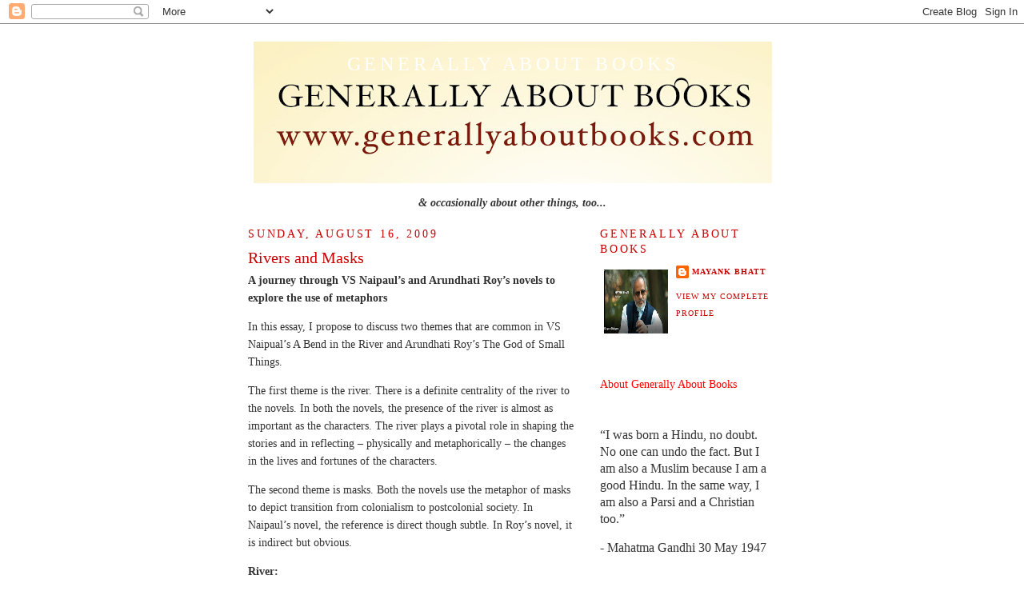

--- FILE ---
content_type: text/html; charset=UTF-8
request_url: https://www.generallyaboutbooks.com/2009/08/rivers-and-masks.html
body_size: 17059
content:
<!DOCTYPE html>
<html dir='ltr' xmlns='http://www.w3.org/1999/xhtml' xmlns:b='http://www.google.com/2005/gml/b' xmlns:data='http://www.google.com/2005/gml/data' xmlns:expr='http://www.google.com/2005/gml/expr'>
<head>
<link href='https://www.blogger.com/static/v1/widgets/55013136-widget_css_bundle.css' rel='stylesheet' type='text/css'/>
<script type='text/javascript'>
  (function() {
    var po = document.createElement("script"); po.type = "text/javascript"; po.async = true;
    po.src = "https://apis.google.com/js/plusone.js?publisherid=115603669761890398788";
    var s = document.getElementsByTagName("script")[0]; s.parentNode.insertBefore(po, s);
  })();
</script><meta content='rDlmzozoCOXjF7YfNaPDvQhy9BsUqD0MMLHMtD2XSaE' name='google-site-verification'/>
<meta content='text/html; charset=UTF-8' http-equiv='Content-Type'/>
<meta content='blogger' name='generator'/>
<link href='https://www.generallyaboutbooks.com/favicon.ico' rel='icon' type='image/x-icon'/>
<link href='https://www.generallyaboutbooks.com/2009/08/rivers-and-masks.html' rel='canonical'/>
<link rel="alternate" type="application/atom+xml" title="Generally About Books - Atom" href="https://www.generallyaboutbooks.com/feeds/posts/default" />
<link rel="alternate" type="application/rss+xml" title="Generally About Books - RSS" href="https://www.generallyaboutbooks.com/feeds/posts/default?alt=rss" />
<link rel="service.post" type="application/atom+xml" title="Generally About Books - Atom" href="https://www.blogger.com/feeds/8416276530404074519/posts/default" />

<link rel="alternate" type="application/atom+xml" title="Generally About Books - Atom" href="https://www.generallyaboutbooks.com/feeds/1602756314473853755/comments/default" />
<!--Can't find substitution for tag [blog.ieCssRetrofitLinks]-->
<meta content='https://www.generallyaboutbooks.com/2009/08/rivers-and-masks.html' property='og:url'/>
<meta content='Rivers and Masks' property='og:title'/>
<meta content='Generally About Books is a blog mainly about books and authors. Occasionally, it&#39;s also about movies, theatre, arts and artists.' property='og:description'/>
<title>Generally About Books: Rivers and Masks</title>
<style id='page-skin-1' type='text/css'><!--
/*
-----------------------------------------------
Blogger Template Style
Name:     Minima
Date:     26 Feb 2004
Updated by: Blogger Team
----------------------------------------------- */
/* Use this with templates/template-twocol.html */
body {
background:#ffffff;
margin:0;
color:#333333;
font:x-small Georgia Serif;
font-size/* */:/**/small;
font-size: /**/small;
text-align: center;
}
a:link {
color:#cc0000;
text-decoration:none;
}
a:visited {
color:#3a00cc;
text-decoration:none;
}
a:hover {
color:#cc0000;
text-decoration:underline;
}
a img {
border-width:0;
}
/* Header
-----------------------------------------------
*/
#header-wrapper {
width:660px;
margin:0 auto 10px;
border:1px solid #ffffff;
}
#header-inner {
background-position: center;
margin-left: auto;
margin-right: auto;
}
#header {
margin: 5px;
border: 1px solid #ffffff;
text-align: center;
color:#ffffff;
}
#header h1 {
margin:5px 5px 0;
padding:15px 20px .25em;
line-height:1.2em;
text-transform:uppercase;
letter-spacing:.2em;
font: normal normal 24px Georgia, Utopia, 'Palatino Linotype', Palatino, serif;
}
#header a {
color:#ffffff;
text-decoration:none;
}
#header a:hover {
color:#ffffff;
}
#header .description {
margin:0 5px 5px;
padding:0 20px 15px;
max-width:700px;
text-transform:uppercase;
letter-spacing:.2em;
line-height: 1.4em;
font: normal normal 14px Georgia, Utopia, 'Palatino Linotype', Palatino, serif;
color: #ffffff;
}
#header img {
margin-left: auto;
margin-right: auto;
}
/* Outer-Wrapper
----------------------------------------------- */
#outer-wrapper {
width: 660px;
margin:0 auto;
padding:10px;
text-align:left;
font: normal normal 14px Georgia, Utopia, 'Palatino Linotype', Palatino, serif;
}
#main-wrapper {
width: 410px;
float: left;
word-wrap: break-word; /* fix for long text breaking sidebar float in IE */
overflow: hidden;     /* fix for long non-text content breaking IE sidebar float */
}
#sidebar-wrapper {
width: 220px;
float: right;
word-wrap: break-word; /* fix for long text breaking sidebar float in IE */
overflow: hidden;      /* fix for long non-text content breaking IE sidebar float */
}
/* Headings
----------------------------------------------- */
h2 {
margin:1.5em 0 .75em;
font:normal normal 14px Georgia, Utopia, 'Palatino Linotype', Palatino, serif;;
line-height: 1.4em;
text-transform:uppercase;
letter-spacing:.2em;
color:#cc0000;
}
/* Posts
-----------------------------------------------
*/
h2.date-header {
margin:1.5em 0 .5em;
}
.post {
margin:.5em 0 1.5em;
border-bottom:1px dotted #ffffff;
padding-bottom:1.5em;
}
.post h3 {
margin:.25em 0 0;
padding:0 0 4px;
font-size:140%;
font-weight:normal;
line-height:1.4em;
color:#cc0000;
}
.post h3 a, .post h3 a:visited, .post h3 strong {
display:block;
text-decoration:none;
color:#cc0000;
font-weight:normal;
}
.post h3 strong, .post h3 a:hover {
color:#333333;
}
.post-body {
margin:0 0 .75em;
line-height:1.6em;
}
.post-body blockquote {
line-height:1.3em;
}
.post-footer {
margin: .75em 0;
color:#cc0000;
text-transform:uppercase;
letter-spacing:.1em;
font: normal normal 10px Georgia, Utopia, 'Palatino Linotype', Palatino, serif;
line-height: 1.4em;
}
.comment-link {
margin-left:.6em;
}
.post img, table.tr-caption-container {
padding:4px;
border:1px solid #ffffff;
}
.tr-caption-container img {
border: none;
padding: 0;
}
.post blockquote {
margin:1em 20px;
}
.post blockquote p {
margin:.75em 0;
}
/* Comments
----------------------------------------------- */
#comments h4 {
margin:1em 0;
font-weight: bold;
line-height: 1.4em;
text-transform:uppercase;
letter-spacing:.2em;
color: #cc0000;
}
#comments-block {
margin:1em 0 1.5em;
line-height:1.6em;
}
#comments-block .comment-author {
margin:.5em 0;
}
#comments-block .comment-body {
margin:.25em 0 0;
}
#comments-block .comment-footer {
margin:-.25em 0 2em;
line-height: 1.4em;
text-transform:uppercase;
letter-spacing:.1em;
}
#comments-block .comment-body p {
margin:0 0 .75em;
}
.deleted-comment {
font-style:italic;
color:gray;
}
#blog-pager-newer-link {
float: left;
}
#blog-pager-older-link {
float: right;
}
#blog-pager {
text-align: center;
}
.feed-links {
clear: both;
line-height: 2.5em;
}
/* Sidebar Content
----------------------------------------------- */
.sidebar {
color: #333333;
line-height: 1.5em;
}
.sidebar ul {
list-style:none;
margin:0 0 0;
padding:0 0 0;
}
.sidebar li {
margin:0;
padding-top:0;
padding-right:0;
padding-bottom:.25em;
padding-left:15px;
text-indent:-15px;
line-height:1.5em;
}
.sidebar .widget, .main .widget {
border-bottom:1px dotted #ffffff;
margin:0 0 1.5em;
padding:0 0 1.5em;
}
.main .Blog {
border-bottom-width: 0;
}
/* Profile
----------------------------------------------- */
.profile-img {
float: left;
margin-top: 0;
margin-right: 5px;
margin-bottom: 5px;
margin-left: 0;
padding: 4px;
border: 1px solid #ffffff;
}
.profile-data {
margin:0;
text-transform:uppercase;
letter-spacing:.1em;
font: normal normal 10px Georgia, Utopia, 'Palatino Linotype', Palatino, serif;
color: #cc0000;
font-weight: bold;
line-height: 1.6em;
}
.profile-datablock {
margin:.5em 0 .5em;
}
.profile-textblock {
margin: 0.5em 0;
line-height: 1.6em;
}
.profile-link {
font: normal normal 10px Georgia, Utopia, 'Palatino Linotype', Palatino, serif;
text-transform: uppercase;
letter-spacing: .1em;
}
/* Footer
----------------------------------------------- */
#footer {
width:660px;
clear:both;
margin:0 auto;
padding-top:15px;
line-height: 1.6em;
text-transform:uppercase;
letter-spacing:.1em;
text-align: center;
}

--></style>
<script type='text/javascript'>

  var _gaq = _gaq || [];
  _gaq.push(['_setAccount', 'UA-32698900-1']);
  _gaq.push(['_trackPageview']);

  (function() {
    var ga = document.createElement('script'); ga.type = 'text/javascript'; ga.async = true;
    ga.src = ('https:' == document.location.protocol ? 'https://ssl' : 'http://www') + '.google-analytics.com/ga.js';
    var s = document.getElementsByTagName('script')[0]; s.parentNode.insertBefore(ga, s);
  })();

</script><script async='async' data-ad-client='ca-pub-8389802317911928' src='https://pagead2.googlesyndication.com/pagead/js/adsbygoogle.js'></script>
<link href='https://www.blogger.com/dyn-css/authorization.css?targetBlogID=8416276530404074519&amp;zx=add9d1b8-1afd-48c3-aaff-5e1d7a38a903' media='none' onload='if(media!=&#39;all&#39;)media=&#39;all&#39;' rel='stylesheet'/><noscript><link href='https://www.blogger.com/dyn-css/authorization.css?targetBlogID=8416276530404074519&amp;zx=add9d1b8-1afd-48c3-aaff-5e1d7a38a903' rel='stylesheet'/></noscript>
<meta name='google-adsense-platform-account' content='ca-host-pub-1556223355139109'/>
<meta name='google-adsense-platform-domain' content='blogspot.com'/>

<!-- data-ad-client=ca-pub-8389802317911928 -->

</head>
<body>
<div class='navbar section' id='navbar'><div class='widget Navbar' data-version='1' id='Navbar1'><script type="text/javascript">
    function setAttributeOnload(object, attribute, val) {
      if(window.addEventListener) {
        window.addEventListener('load',
          function(){ object[attribute] = val; }, false);
      } else {
        window.attachEvent('onload', function(){ object[attribute] = val; });
      }
    }
  </script>
<div id="navbar-iframe-container"></div>
<script type="text/javascript" src="https://apis.google.com/js/platform.js"></script>
<script type="text/javascript">
      gapi.load("gapi.iframes:gapi.iframes.style.bubble", function() {
        if (gapi.iframes && gapi.iframes.getContext) {
          gapi.iframes.getContext().openChild({
              url: 'https://www.blogger.com/navbar/8416276530404074519?po\x3d1602756314473853755\x26origin\x3dhttps://www.generallyaboutbooks.com',
              where: document.getElementById("navbar-iframe-container"),
              id: "navbar-iframe"
          });
        }
      });
    </script><script type="text/javascript">
(function() {
var script = document.createElement('script');
script.type = 'text/javascript';
script.src = '//pagead2.googlesyndication.com/pagead/js/google_top_exp.js';
var head = document.getElementsByTagName('head')[0];
if (head) {
head.appendChild(script);
}})();
</script>
</div></div>
<div id='outer-wrapper'><div id='wrap2'>
<!-- skip links for text browsers -->
<span id='skiplinks' style='display:none;'>
<a href='#main'>skip to main </a> |
      <a href='#sidebar'>skip to sidebar</a>
</span>
<div id='header-wrapper'>
<div class='header section' id='header'><div class='widget Header' data-version='1' id='Header1'>
<div id='header-inner' style='background-image: url("https://blogger.googleusercontent.com/img/b/R29vZ2xl/AVvXsEgnkGnVLWNjrWM4VxaNoXUQ-LCUoFB_dXerHO7u-8BLqRn2iUOfDQGG46Nk8TwZqHu5K4gXJHZMOJFiZ8qTIZXT9_KY_LDiR5NlknappCmpJAlX7oU81AXDFZ6qkeA6MVP2pYsolSiHMfM/s660/GAB_BC_header.jpg"); background-position: left; min-height: 177px; _height: 177px; background-repeat: no-repeat; '>
<div class='titlewrapper' style='background: transparent'>
<h1 class='title' style='background: transparent; border-width: 0px'>
<a href='https://www.generallyaboutbooks.com/'>
Generally About Books
</a>
</h1>
</div>
<div class='descriptionwrapper'>
<p class='description'><span>
</span></p>
</div>
</div>
</div></div>
</div>
<div id='content-wrapper'>
<div id='crosscol-wrapper' style='text-align:center'>
<div class='crosscol section' id='crosscol'><div class='widget Text' data-version='1' id='Text2'>
<div class='widget-content'>
<i><span class="Apple-style-span"><b>&amp; occasionally about other things, too...</b></span></i>
</div>
<div class='clear'></div>
</div></div>
</div>
<div id='main-wrapper'>
<div class='main section' id='main'><div class='widget Blog' data-version='1' id='Blog1'>
<div class='blog-posts hfeed'>

          <div class="date-outer">
        
<h2 class='date-header'><span>Sunday, August 16, 2009</span></h2>

          <div class="date-posts">
        
<div class='post-outer'>
<div class='post hentry'>
<a name='1602756314473853755'></a>
<h3 class='post-title entry-title'>
Rivers and Masks
</h3>
<div class='post-header'>
<div class='post-header-line-1'></div>
</div>
<div class='post-body entry-content'>
<span style="LINE-HEIGHT: 115%"><b><span class="Apple-style-span"  style="font-family:verdana;">A journey through VS Naipaul&#8217;s and Arundhati Roy&#8217;s novels to explore the use of metaphors</span></b></span> <p class="MsoNormal"><span style="LINE-HEIGHT: 18px" class="Apple-style-span"><span class="Apple-style-span"  style="font-family:verdana;">In this essay, I propose to discuss two themes that are common in VS Naipual&#8217;s A Bend in the River and Arundhati Roy&#8217;s The God of Small Things.</span></span></p><p class="MsoNormal"><span style="LINE-HEIGHT: 115%"><span class="Apple-style-span"  style="font-family:verdana;">The first theme is the river. There is a definite centrality of the river to the novels. In both the novels, the presence of the river is almost as important as the characters. The river plays a pivotal role in shaping the stories and in reflecting &#8211; physically and metaphorically &#8211; the changes in the lives and fortunes of the characters. </span><span class="Apple-style-span"><!--xml:namespace prefix = o /--><o:p></o:p></span></span></p><p class="MsoNormal"><span style="LINE-HEIGHT: 115%"><span style="font-family:verdana;"><span class="Apple-style-span">The second theme is masks. Both the novels use the metaphor of masks to depict transition from colonialism to postcolonial society. In Naipaul&#8217;s novel, the reference is direct though subtle. In Roy&#8217;s novel, it is indirect but obvious.</span><span class="Apple-style-span"> </span><span class="Apple-style-span"><o:p></o:p></span></span></span></p><p class="MsoNormal"><b><span style="LINE-HEIGHT: 115%"><span class="Apple-style-span"  style="font-family:verdana;">River:</span><span class="Apple-style-span"><o:p></o:p></span></span></b></p><p class="MsoNormal"><span style="LINE-HEIGHT: 115%"><span class="Apple-style-span"  style="font-family:verdana;">In Naipual&#8217;s novel, the unnamed river&#8217;s physicality is central to the novel. It is important because it provides the main link to the outside world for the town located on a bend in the river. For Salim, the river ultimately is the escape route to a different world. Not necessarily a better world, but one in which he will be able to live. Metaphorically, for Africa, the river reflects the changes in the composition and complexion of its leaders.</span><span class="Apple-style-span"><o:p></o:p></span></span></p><p class="MsoNormal"><span style="LINE-HEIGHT: 115%"><span class="Apple-style-span"  style="font-family:verdana;">In Roy&#8217;s novel, the Meenachal reflects the changes that periodically come over the central characters of the story. The Meenachal is the cause of Sophie&#8217;s drowning, and I would even say Velutha&#8217;s death. The river often reflects the chaos and sometimes the ambiguity in the lives of the people who populate the novel. </span><span class="Apple-style-span"><o:p></o:p></span></span></p><p class="MsoNormal"><span style="LINE-HEIGHT: 115%"><span class="Apple-style-span"  style="font-family:verdana;">There are several references to the river in Naipaul&#8217;s novel, which remains unnamed. The river manifests the changes that occur in the geography of the land.</span><span class="Apple-style-span"><o:p></o:p></span></span></p><p class="MsoNormal"><span style="LINE-HEIGHT: 115%"><span class="Apple-style-span"  style="font-family:verdana;">I will focus on the last reference to the river, when Salim escapes from the town. It is in this reference that the ultimate relevance of the river to Naipaul novel (and his worldview) becomes clear. </span><span class="Apple-style-span"><o:p></o:p></span></span></p><p class="MsoNormal"><i><span style="LINE-HEIGHT: 115%"><span class="Apple-style-span"  style="font-family:verdana;">&#8220;We left at about midday. The passenger barge was not towed behind these days &#8211; that was now considered a colonial practice. Instead, the barge was lashed to the forward part of the steamer. The town was soon past. But for some miles that bank, though overgrown, still showed where in colonial days people had laid out estates and built great houses.&#8221;</span><span class="Apple-style-span"><o:p></o:p></span></span></i></p><p class="MsoNormal"><span style="LINE-HEIGHT: 115%"><span class="Apple-style-span"  style="font-family:verdana;">This is the physicality of the world that Salim is escaping. But there is a metaphorical dimension to the escape described later that is at once breathtaking and poignant.</span><span class="Apple-style-span"><o:p></o:p></span></span></p><p class="MsoNormal"><i><span style="LINE-HEIGHT: 115%"><span class="Apple-style-span"  style="font-family:verdana;">&#8220;After the morning heat it had turned stormy, and in the silver storm light the overgrown, bushy bank was brilliant green against the black sky. Below this brilliant green the earth was bright red. The wind blew, and ruffled away reflections from the river surface near the bank. But the rain that followed didn&#8217;t last long; we sailed out of it. Soon we were moving through real forest...The sky hazed over, and the shrinking sun showed orange and was reflected in a broken golden line in the muddy water. Then we sailed into a golden glow...&#8221; </span><span class="Apple-style-span"><o:p></o:p></span></span></i></p><p class="MsoNormal"><span style="LINE-HEIGHT: 115%"><span class="Apple-style-span"  style="font-family:verdana;">Similarly, the Meenachal in The God of Small Things shapes the destiny of the twins Rahel and Estha when it causes Sophie&#8217;s death by drowning. The river leads to the denouement in Velutha&#8217;s destiny, too. In Roy&#8217;s novel, the river reflects the changes in the characters. </span><span class="Apple-style-span"><o:p></o:p></span></span></p><p class="MsoNormal"><span style="LINE-HEIGHT: 115%"><span class="Apple-style-span"  style="font-family:verdana;">As in Naipaul&#8217;s novel, in Roy&#8217;s novel there is the sheer physical dimension to the river. </span><span class="Apple-style-span"><o:p></o:p></span></span></p><p class="MsoNormal"><i><span style="LINE-HEIGHT: 115%"><span class="Apple-style-span"  style="font-family:verdana;">&#8220;Now that he&#8217;d been re-Returned, Estha walked all over Ayemenem. Some days he walked along the banks of the river that smelled of shit and pesticides bought with World Bank loans. Most of the fish had died. The ones that survived suffered from fin-rot and had broken out in boils.&#8221;</span><span class="Apple-style-span"><o:p></o:p></span></span></i></p><p class="MsoNormal"><span style="LINE-HEIGHT: 115%"><span class="Apple-style-span"  style="font-family:verdana;">Then, there is the metaphorical longing that reveals Roy&#8217;s true artistic preoccupation.</span><span class="Apple-style-span"><o:p></o:p></span></span></p><p class="MsoNormal"><i><span style="LINE-HEIGHT: 115%"><span class="Apple-style-span"  style="font-family:verdana;">&#8220;Something bobs past in the water and the colors catch his eye. Mauve. Redbrown. Beach sand. It moves with the current, swiftly towards the sea. He sends out his bamboo pole to stop it and draw it towards him. It&#8217;s a wrinkled mermaid. A mer-child. A mere merchild. With redbrown hair. With an Imperial Entomologists&#8217; nose, and, a silver thimble clenched for luck in her fist. He pulls her out of the water into his boat. He puts his thin cotton towel under her, she lies at the bottom of his boat with his silver haul of small fish. He rows home &#8211;Thaiy thaiy thakka thaiy tbaiy thome &#8211; thinking how wrong it is for a fisherman to believe that he knows his river well. No one knows the Meenachal. No one knows what it may snatch or suddenly yield. Or when. That is what makes fishermen pray.&#8221;</span><span class="Apple-style-span"><o:p></o:p></span></span></i></p><p class="MsoNormal"><b><span style="LINE-HEIGHT: 115%"><span class="Apple-style-span"  style="font-family:verdana;">Masks:</span><span class="Apple-style-span"><o:p></o:p></span></span></b></p><p class="MsoNormal"><span style="LINE-HEIGHT: 115%"><span class="Apple-style-span"  style="font-family:verdana;">In both the novels, masks are used to reflect the changes in the society. In Naipaul&#8217;s novel, the references are real. Naipaul uses the metaphor of the masks to depict the changes that gradually occur in the country. The subtlety with which Naipaul describes the changing ownership of masks &#8211; from European to African &#8211; indicates the true conflicts of the transition from colonialism to postcolonial era. </span><span class="Apple-style-span"><o:p></o:p></span></span></p><p class="MsoNormal"><span style="LINE-HEIGHT: 115%"><span class="Apple-style-span"  style="font-family:verdana;">With Naipaul, the physical is also the metaphorical.</span><span class="Apple-style-span"><o:p></o:p></span></span></p><p class="MsoNormal"><i><span style="LINE-HEIGHT: 115%"><span class="Apple-style-span"  style="font-family:verdana;">&#8220;Those faces of Africa! Those masks of child-like calm that had brought down the blows of the world, and of Africans as well...indifferent to notice, indifferent to compassion or contempt...there was, with the prisoners as well as with their active tormentors, a frenzy. But the frenzy of the prisoners was internal; it had taken them far beyond their cause or even knowledge of their cause, far beyond thought. They had prepared themselves for death not because they were martyrs; but because what they were and what they knew they were was all they had. They were people crazed with the idea of who they were. I never felt closer to them, or more far away.&#8221;</span><span class="Apple-style-span"><o:p></o:p></span></span></i></p><p class="MsoNormal"><span style="LINE-HEIGHT: 115%"><span class="Apple-style-span"  style="font-family:verdana;">And, of course, the metaphorical has a cutting-edge physical quality to it.</span><span class="Apple-style-span"><o:p></o:p></span></span></p><p class="MsoNormal"><i><span style="LINE-HEIGHT: 115%"><span class="Apple-style-span"  style="font-family:verdana;">&#8220;When Father Huismans first opened the door of that room for me, and I got the warm smell of grass and earth and old fat, and had a confused impression of masks lying in rows on slatted shelves, I thought: This is Zabeth&#8217;s world...in that dark, hot room, with the mask smell growing stronger, my own feeling of awe grew, my sense of what lay all around us outside. It was like being on the river at night. The bush was full of spirits; in the bush hovered all the protecting presences of a man&#8217;s ancestors; and in this room all the spirits of those dead masks, the powers they invoked, all the religious dread of simple men, seemed to have been concentrated...The masks and carvings looked old. They could have been any age, a hundred years old, a thousand years old...So old, so new. And out of this stupendous idea of his civilisation, his stupendous idea of the future, Father Huismans saw himself at the end of it all, the last, lucky witness.&#8221;</span><span class="Apple-style-span"><o:p></o:p></span></span></i></p><p class="MsoNormal"><span style="LINE-HEIGHT: 115%"><span class="Apple-style-span"  style="font-family:verdana;">Roy uses the masks indirectly. With her, even when the reference is indirect, it is still never subtle. She elaborately describes the Kathalaki dance sequence. </span><span class="Apple-style-span"><o:p></o:p></span></span></p><p class="MsoNormal"><i><span style="LINE-HEIGHT: 115%"><span class="Apple-style-span"  style="font-family:verdana;">&#8220;In Ayemenem they danced to jettison their humiliation in the Heart of Darkness. Their truncated swimming-pool performances. Their turning to tourism to stave off starvation. On their way back from the Heart of Darkness, they stopped at the temple to ask pardon of their gods. To apologize for corrupting their stories. For encashing their identities. Misappropriating their lives. On these occasions, a human audience was welcome, but entirely incidental.&#8221;</span><span class="Apple-style-span"><o:p></o:p></span></span></i></p><p class="MsoNormal"><span style="LINE-HEIGHT: 115%"><span class="Apple-style-span"  style="font-family:verdana;">The changes in the postcolonial society that grapples with economic development, social equality, and political rights always give rise to conflict between that which refuses to die and that which is struggling to be born. Roy uses the Kathakali dancer to depict this change in Kerala. It&#8217;s simply masterful.</span><span class="Apple-style-span"><o:p></o:p></span></span></p><p class="MsoNormal"><i><span style="LINE-HEIGHT: 115%"><span class="Apple-style-span"  style="font-family:verdana;">&#8220;The Kathakali Man is the most beautiful of men. Because his body is his soul. His only instrument. From the age of three it has been planed and polished, pared down, harnessed wholly to the task of storytelling. He has magic in him, this man within the painted mask and swirling skins...But these days he has become unviable. Unfeasible. Condemned goods. His children deride him. They long to be everything that he is not. He has watched them grow up to become clerks and bus conductors...But he himself, left dangling somewhere between heaven and earth, cannot do what they do...In despair, he turns to tourism. He enters the market. He hawks the only thing he owns. The stories that his body can tell...In the Heart of Darkness they mock him with their lolling nakedness and their imported attention spans. He checks his rage and dances for them. He collects his fee. He gets drunk. Or smokes a joint. Good Kerala grass. It makes him laugh. Then he stops by the Ayemenem Temple, he and the others with him, and they dance to ask pardon of the gods.&#8221;</span><span class="Apple-style-span"><o:p></o:p></span></span></i></p><p class="MsoNormal"><span style="LINE-HEIGHT: 115%"><span class="Apple-style-span"  style="font-family:verdana;">In conclusion, I want to emphasise that these novels work at several levels and layers. They use many allusions and metaphors. I have focused on the river and the mask because I found them common to both the novels.</span><span class="Apple-style-span"><o:p></o:p></span></span></p>
<div style='clear: both;'></div>
</div>
<div class='post-footer'>
<div class='post-footer-line post-footer-line-1'><span class='post-author vcard'>
Posted by
<span class='fn'>Mayank Bhatt</span>
</span>
<span class='post-timestamp'>
at
<a class='timestamp-link' href='https://www.generallyaboutbooks.com/2009/08/rivers-and-masks.html' rel='bookmark' title='permanent link'><abbr class='published' title='2009-08-16T15:41:00-04:00'>15:41</abbr></a>
</span>
<span class='post-comment-link'>
</span>
<span class='post-icons'>
<span class='item-action'>
<a href='https://www.blogger.com/email-post/8416276530404074519/1602756314473853755' title='Email Post'>
<img alt="" class="icon-action" height="13" src="//img1.blogblog.com/img/icon18_email.gif" width="18">
</a>
</span>
<span class='item-control blog-admin pid-601540023'>
<a href='https://www.blogger.com/post-edit.g?blogID=8416276530404074519&postID=1602756314473853755&from=pencil' title='Edit Post'>
<img alt='' class='icon-action' height='18' src='https://resources.blogblog.com/img/icon18_edit_allbkg.gif' width='18'/>
</a>
</span>
</span>
<span class='post-backlinks post-comment-link'>
</span>
<div class='post-share-buttons'>
<a class='goog-inline-block share-button sb-email' href='https://www.blogger.com/share-post.g?blogID=8416276530404074519&postID=1602756314473853755&target=email' target='_blank' title='Email This'><span class='share-button-link-text'>Email This</span></a><a class='goog-inline-block share-button sb-blog' href='https://www.blogger.com/share-post.g?blogID=8416276530404074519&postID=1602756314473853755&target=blog' onclick='window.open(this.href, "_blank", "height=270,width=475"); return false;' target='_blank' title='BlogThis!'><span class='share-button-link-text'>BlogThis!</span></a><a class='goog-inline-block share-button sb-twitter' href='https://www.blogger.com/share-post.g?blogID=8416276530404074519&postID=1602756314473853755&target=twitter' target='_blank' title='Share to X'><span class='share-button-link-text'>Share to X</span></a><a class='goog-inline-block share-button sb-facebook' href='https://www.blogger.com/share-post.g?blogID=8416276530404074519&postID=1602756314473853755&target=facebook' onclick='window.open(this.href, "_blank", "height=430,width=640"); return false;' target='_blank' title='Share to Facebook'><span class='share-button-link-text'>Share to Facebook</span></a><a class='goog-inline-block share-button sb-pinterest' href='https://www.blogger.com/share-post.g?blogID=8416276530404074519&postID=1602756314473853755&target=pinterest' target='_blank' title='Share to Pinterest'><span class='share-button-link-text'>Share to Pinterest</span></a>
</div>
</div>
<div class='post-footer-line post-footer-line-2'><span class='post-labels'>
Labels:
<a href='https://www.generallyaboutbooks.com/search/label/A%20Bend%20in%20the%20River' rel='tag'>A Bend in the River</a>,
<a href='https://www.generallyaboutbooks.com/search/label/Arundhati%20Roy' rel='tag'>Arundhati Roy</a>,
<a href='https://www.generallyaboutbooks.com/search/label/The%20God%20of%20Small%20Things' rel='tag'>The God of Small Things</a>,
<a href='https://www.generallyaboutbooks.com/search/label/VS%20Naipaul' rel='tag'>VS Naipaul</a>
</span>
</div>
<div class='post-footer-line post-footer-line-3'></div>
</div>
</div>
<div class='comments' id='comments'>
<a name='comments'></a>
<h4>No comments:</h4>
<div id='Blog1_comments-block-wrapper'>
<dl class='avatar-comment-indent' id='comments-block'>
</dl>
</div>
<p class='comment-footer'>
<div class='comment-form'>
<a name='comment-form'></a>
<h4 id='comment-post-message'>Post a Comment</h4>
<p>
</p>
<a href='https://www.blogger.com/comment/frame/8416276530404074519?po=1602756314473853755&hl=en-GB&saa=85391&origin=https://www.generallyaboutbooks.com' id='comment-editor-src'></a>
<iframe allowtransparency='true' class='blogger-iframe-colorize blogger-comment-from-post' frameborder='0' height='410px' id='comment-editor' name='comment-editor' src='' width='100%'></iframe>
<script src='https://www.blogger.com/static/v1/jsbin/1345082660-comment_from_post_iframe.js' type='text/javascript'></script>
<script type='text/javascript'>
      BLOG_CMT_createIframe('https://www.blogger.com/rpc_relay.html');
    </script>
</div>
</p>
</div>
</div>
<div class='inline-ad'>
</div>

        </div></div>
      
</div>
<div class='blog-pager' id='blog-pager'>
<span id='blog-pager-newer-link'>
<a class='blog-pager-newer-link' href='https://www.generallyaboutbooks.com/2009/08/indias-obsession-with-jinnah.html' id='Blog1_blog-pager-newer-link' title='Newer Post'>Newer Post</a>
</span>
<span id='blog-pager-older-link'>
<a class='blog-pager-older-link' href='https://www.generallyaboutbooks.com/2009/08/deference-to-roots-breeds-potatoes.html' id='Blog1_blog-pager-older-link' title='Older Post'>Older Post</a>
</span>
<a class='home-link' href='https://www.generallyaboutbooks.com/'>Home</a>
</div>
<div class='clear'></div>
<div class='post-feeds'>
<div class='feed-links'>
Subscribe to:
<a class='feed-link' href='https://www.generallyaboutbooks.com/feeds/1602756314473853755/comments/default' target='_blank' type='application/atom+xml'>Post Comments (Atom)</a>
</div>
</div>
</div></div>
</div>
<div id='sidebar-wrapper'>
<div class='sidebar section' id='sidebar'><div class='widget Profile' data-version='1' id='Profile2'>
<h2>Generally About Books</h2>
<div class='widget-content'>
<a href='https://www.blogger.com/profile/00971571594141145938'><img alt='My photo' class='profile-img' height='80' src='//blogger.googleusercontent.com/img/b/R29vZ2xl/AVvXsEicNaMRlvlMqaP78AzBsHwpjZln41uKf354XpsoUyIzfS_kikOmLF_NpqTwXnBX1128gsccYhpL_vJaHt34FZbYk_7MftknlVt91vOBIXELRAPZ_3TS-25QNkOSEHOweQ/s220/DD-MB-Screengrab.jpg' width='80'/></a>
<dl class='profile-datablock'>
<dt class='profile-data'>
<a class='profile-name-link g-profile' href='https://www.blogger.com/profile/00971571594141145938' rel='author' style='background-image: url(//www.blogger.com/img/logo-16.png);'>
Mayank Bhatt
</a>
</dt>
</dl>
<a class='profile-link' href='https://www.blogger.com/profile/00971571594141145938' rel='author'>View my complete profile</a>
<div class='clear'></div>
</div>
</div><div class='widget Text' data-version='1' id='Text3'>
<div class='widget-content'>
<a href="https://www.generallyaboutbooks.com/p/about.html"><span style="color:#ff0000;">About Generally About Books</span></a>
</div>
<div class='clear'></div>
</div><div class='widget Text' data-version='1' id='Text4'>
<div class='widget-content'>
<p class="MsoNormal"><span style="line-height: 107%;font-size:12pt;">&#8220;I was born a Hindu, no doubt. No one can undo the fact. But I am also a Muslim because I am a good Hindu. In the same way, I am also a Parsi and a Christian too.&#8221; <o:p></o:p></span></p><p class="MsoNormal"><span =""  style="font-size:12pt;">- Mahatma Gandhi 30 May 1947</span></p><p class="MsoNormal"><span style="line-height: 107%;font-size:12pt;">------------------------<o:p></o:p></span></p><p class="MsoNormal"><span =""  style="font-size:12pt;">&#8220;We are what we pretend to be, so we must be careful about what we pretend to be.&#8221;</span></p><p class="MsoNormal"><span =""  style="font-size:12pt;">- Kurt Vonnegut</span></p><p class="MsoNormal"><span style="line-height: 107%;font-size:12pt;">------------------------<o:p></o:p></span></p><p class="MsoNormal"><span =""  style="font-size:12pt;">"Religious distress is at the same time the expression of real distress and the protest against real distress. Religion is the sigh of the oppressed creature, the heart of a heartless world, just as it is the spirit of a spiritless situation. It is the opium of the people. The abolition of religion as the illusory happiness of the people is required for their real happiness. The demand to give up the illusion about its condition is the demand to give up a condition which needs illusions."</span></p><p class="MsoNormal"><span =""  style="font-size:12pt;">- Karl Marx <hr /><span =""  style="font-size:12pt;">Critique of Hegel's Philosophy of Right</span></span></p><p class="MsoNormal">                          </p><p class="MsoNormal"><span style="line-height: 107%;font-size:12pt;">------------------------<o:p></o:p></span></p>  <b><span style="line-height: 200%;font-family:&quot;;font-size:10;"><o:p></o:p></span></b>
</div>
<div class='clear'></div>
</div><div class='widget LinkList' data-version='1' id='LinkList1'>
<h2>New Writing</h2>
<div class='widget-content'>
<ul>
<li><a href='https://www.thebeacon.in/2020/12/28/the-first-six-months-diary-of-a-cancer-patient/ '>The First Six Months - Diary of a Cancer Patient (31 December 2020)</a></li>
<li><a href='https://www.thebeacon.in/2021/08/20/my-first-cancer-birthday-a-diary-of-coping/'>My first cancer birthday (20 August 2021)</a></li>
<li><a href='https://montrealserai.com/article/activist/'>Activist (short story) (10 April 2021)</a></li>
<li><a href='https://www.mtls.ca/issue25/mayank-bhatt/'>Lease (short story) (03 December 2021)</a></li>
<li><a href='https://artisanalwriter.com/2021/11/01/mayank-bhatt/'>Interview on Artisanal Writer (01 November 2021)</a></li>
<li><a href='https://medium.com/@mayank.bhatt/gandhis-ambivalence-on-race-d2a86178d4e0 '>Gandhi's ambivalence on race (12 October 2020)</a></li>
<li><a href='https://www.thebeacon.in/2020/09/03/lokmanya-tilak-pragmatic-politician-or-diehard-ideologue/'>Lokmanya Tilak: Pragmatic politician or diehard ideologue (3 September 2020)</a></li>
</ul>
<div class='clear'></div>
</div>
</div><div class='widget Image' data-version='1' id='Image1'>
<h2>Belief</h2>
<div class='widget-content'>
<a href='http://www.mayankbhatt.ca'>
<img alt='Belief' height='228' id='Image1_img' src='https://blogger.googleusercontent.com/img/b/R29vZ2xl/AVvXsEgHM27o05TAyZy07GukTyyrbBDipCrqhWojdy8J6wc2OvRlOd-PUQ94CTgRHZxeWUaaE1FcbN4FhbLb5BzuFFLykPMA6niZjxE79UpQSlaRK7TruJBvmSp5P6bSz8DlimCT0pWVqL8oECY/s1600/Belief+Cover.jpg' width='150'/>
</a>
<br/>
<span class='caption'>My debut novel is available in bookshops & online. Buy & read it</span>
</div>
<div class='clear'></div>
</div><div class='widget HTML' data-version='1' id='HTML27'>
<div class='widget-content'>
<br /><a href="https://www.generallyaboutbooks.com/p/belief.html">Belief coverage<br /></a>
</div>
<div class='clear'></div>
</div><div class='widget AdSense' data-version='1' id='AdSense1'>
<div class='widget-content'>
<script async src="https://pagead2.googlesyndication.com/pagead/js/adsbygoogle.js"></script>
<!-- generallyaboutbooks_sidebar_AdSense1_1x1_as -->
<ins class="adsbygoogle"
     style="display:block"
     data-ad-client="ca-pub-8389802317911928"
     data-ad-host="ca-host-pub-1556223355139109"
     data-ad-host-channel="L0001"
     data-ad-slot="1165790551"
     data-ad-format="auto"
     data-full-width-responsive="true"></ins>
<script>
(adsbygoogle = window.adsbygoogle || []).push({});
</script>
<div class='clear'></div>
</div>
</div><div class='widget BlogSearch' data-version='1' id='BlogSearch1'>
<h2 class='title'>Search This Blog</h2>
<div class='widget-content'>
<div id='BlogSearch1_form'>
<form action='https://www.generallyaboutbooks.com/search' class='gsc-search-box' target='_top'>
<table cellpadding='0' cellspacing='0' class='gsc-search-box'>
<tbody>
<tr>
<td class='gsc-input'>
<input autocomplete='off' class='gsc-input' name='q' size='10' title='search' type='text' value=''/>
</td>
<td class='gsc-search-button'>
<input class='gsc-search-button' title='search' type='submit' value='Search'/>
</td>
</tr>
</tbody>
</table>
</form>
</div>
</div>
<div class='clear'></div>
</div><div class='widget Translate' data-version='1' id='Translate1'>
<h2 class='title'>Translate</h2>
<div id='google_translate_element'></div>
<script>
    function googleTranslateElementInit() {
      new google.translate.TranslateElement({
        pageLanguage: 'en',
        autoDisplay: 'true',
        layout: google.translate.TranslateElement.InlineLayout.SIMPLE
      }, 'google_translate_element');
    }
  </script>
<script src='//translate.google.com/translate_a/element.js?cb=googleTranslateElementInit'></script>
<div class='clear'></div>
</div><div class='widget HTML' data-version='1' id='HTML7'>
<h2 class='title'>The ones I like</h2>
<div class='widget-content'>
<div><a href="https://www.generallyaboutbooks.com/p/the-best-of-last-decade-2009-2018.html"><span =""  style="color:#ff0000;">My favourites from the last decade (2009-2019)</span></a></div><div><span =""  style="color:#ff0000;"><br /></span></div><div><a href="https://www.generallyaboutbooks.com/p/2019.html"><span style="color:#ff0000;">2019</span></a></div><div><span style="color:#ff0000;"><br /></span></div><div><span =""  style="color:#ff0000;"><a href="https://www.generallyaboutbooks.com/p/2018.html">2018</a></span></div><div><span =""  style="color:#ff0000;"><br /></span></div><div><span =""  style="color:#ff0000;"><a href="http://www.generallyaboutbooks.com/p/2017.html">2017</a></span></div><div><span =""  style="color:#ff0000;"><br /></span></div><div><span =""  style="color:#ff0000;"><a href="http://www.generallyaboutbooks.com/p/2016.html">2016</a></span></div><div><span =""  style="color:#ff0000;"><br /></span></div><a href="http://www.generallyaboutbooks.com/p/2015.html"><span =""  style="color:#ff0000;">2015</span></a><div><span =""  style="color:#ff0000;"><br /></span></div><div><a href="http://www.generallyaboutbooks.com/p/2014.html"><span =""  style="color:#ff0000;">2014</span></a></div><div><span =""  style="color:#ff0000;"><br /></span></div><div><a href="http://www.generallyaboutbooks.com/p/2013.html"><span =""  style="color:#ff0000;">2013</span></a></div><div><span =""  style="color:#ff0000;"><br /></span></div><div><a href="http://www.generallyaboutbooks.com/p/2012.html"><span =""  style="color:#ff0000;">2012</span></a></div><div><span =""  style="color:#ff0000;"><br /></span></div><div><a href="http://www.generallyaboutbooks.com/p/blog-page.html"><span =""  style="color:#ff0000;">2011</span></a></div><div><span =""  style="color:#ff0000;"><br /></span></div><div><a href="http://www.generallyaboutbooks.com/p/2010.html"><span =""  style="color:#ff0000;">2010</span></a></div><div><span =""  style="color:#ff0000;"><br /></span></div><div><a href="http://www.generallyaboutbooks.com/p/some-better-ones.html"><span =""  style="color:#ff0000;">2009</span></a></div><div><br /></div>
</div>
<div class='clear'></div>
</div><div class='widget BlogArchive' data-version='1' id='BlogArchive2'>
<h2>Archive</h2>
<div class='widget-content'>
<div id='ArchiveList'>
<div id='BlogArchive2_ArchiveList'>
<ul class='hierarchy'>
<li class='archivedate collapsed'>
<a class='toggle' href='javascript:void(0)'>
<span class='zippy'>

        &#9658;&#160;
      
</span>
</a>
<a class='post-count-link' href='https://www.generallyaboutbooks.com/2022/'>
2022
</a>
<span class='post-count' dir='ltr'>(3)</span>
<ul class='hierarchy'>
<li class='archivedate collapsed'>
<a class='toggle' href='javascript:void(0)'>
<span class='zippy'>

        &#9658;&#160;
      
</span>
</a>
<a class='post-count-link' href='https://www.generallyaboutbooks.com/2022/06/'>
Jun 2022
</a>
<span class='post-count' dir='ltr'>(1)</span>
</li>
</ul>
<ul class='hierarchy'>
<li class='archivedate collapsed'>
<a class='toggle' href='javascript:void(0)'>
<span class='zippy'>

        &#9658;&#160;
      
</span>
</a>
<a class='post-count-link' href='https://www.generallyaboutbooks.com/2022/04/'>
Apr 2022
</a>
<span class='post-count' dir='ltr'>(1)</span>
</li>
</ul>
<ul class='hierarchy'>
<li class='archivedate collapsed'>
<a class='toggle' href='javascript:void(0)'>
<span class='zippy'>

        &#9658;&#160;
      
</span>
</a>
<a class='post-count-link' href='https://www.generallyaboutbooks.com/2022/03/'>
Mar 2022
</a>
<span class='post-count' dir='ltr'>(1)</span>
</li>
</ul>
</li>
</ul>
<ul class='hierarchy'>
<li class='archivedate collapsed'>
<a class='toggle' href='javascript:void(0)'>
<span class='zippy'>

        &#9658;&#160;
      
</span>
</a>
<a class='post-count-link' href='https://www.generallyaboutbooks.com/2021/'>
2021
</a>
<span class='post-count' dir='ltr'>(6)</span>
<ul class='hierarchy'>
<li class='archivedate collapsed'>
<a class='toggle' href='javascript:void(0)'>
<span class='zippy'>

        &#9658;&#160;
      
</span>
</a>
<a class='post-count-link' href='https://www.generallyaboutbooks.com/2021/12/'>
Dec 2021
</a>
<span class='post-count' dir='ltr'>(4)</span>
</li>
</ul>
<ul class='hierarchy'>
<li class='archivedate collapsed'>
<a class='toggle' href='javascript:void(0)'>
<span class='zippy'>

        &#9658;&#160;
      
</span>
</a>
<a class='post-count-link' href='https://www.generallyaboutbooks.com/2021/08/'>
Aug 2021
</a>
<span class='post-count' dir='ltr'>(2)</span>
</li>
</ul>
</li>
</ul>
<ul class='hierarchy'>
<li class='archivedate collapsed'>
<a class='toggle' href='javascript:void(0)'>
<span class='zippy'>

        &#9658;&#160;
      
</span>
</a>
<a class='post-count-link' href='https://www.generallyaboutbooks.com/2020/'>
2020
</a>
<span class='post-count' dir='ltr'>(9)</span>
<ul class='hierarchy'>
<li class='archivedate collapsed'>
<a class='toggle' href='javascript:void(0)'>
<span class='zippy'>

        &#9658;&#160;
      
</span>
</a>
<a class='post-count-link' href='https://www.generallyaboutbooks.com/2020/10/'>
Oct 2020
</a>
<span class='post-count' dir='ltr'>(1)</span>
</li>
</ul>
<ul class='hierarchy'>
<li class='archivedate collapsed'>
<a class='toggle' href='javascript:void(0)'>
<span class='zippy'>

        &#9658;&#160;
      
</span>
</a>
<a class='post-count-link' href='https://www.generallyaboutbooks.com/2020/06/'>
Jun 2020
</a>
<span class='post-count' dir='ltr'>(1)</span>
</li>
</ul>
<ul class='hierarchy'>
<li class='archivedate collapsed'>
<a class='toggle' href='javascript:void(0)'>
<span class='zippy'>

        &#9658;&#160;
      
</span>
</a>
<a class='post-count-link' href='https://www.generallyaboutbooks.com/2020/04/'>
Apr 2020
</a>
<span class='post-count' dir='ltr'>(2)</span>
</li>
</ul>
<ul class='hierarchy'>
<li class='archivedate collapsed'>
<a class='toggle' href='javascript:void(0)'>
<span class='zippy'>

        &#9658;&#160;
      
</span>
</a>
<a class='post-count-link' href='https://www.generallyaboutbooks.com/2020/03/'>
Mar 2020
</a>
<span class='post-count' dir='ltr'>(2)</span>
</li>
</ul>
<ul class='hierarchy'>
<li class='archivedate collapsed'>
<a class='toggle' href='javascript:void(0)'>
<span class='zippy'>

        &#9658;&#160;
      
</span>
</a>
<a class='post-count-link' href='https://www.generallyaboutbooks.com/2020/02/'>
Feb 2020
</a>
<span class='post-count' dir='ltr'>(1)</span>
</li>
</ul>
<ul class='hierarchy'>
<li class='archivedate collapsed'>
<a class='toggle' href='javascript:void(0)'>
<span class='zippy'>

        &#9658;&#160;
      
</span>
</a>
<a class='post-count-link' href='https://www.generallyaboutbooks.com/2020/01/'>
Jan 2020
</a>
<span class='post-count' dir='ltr'>(2)</span>
</li>
</ul>
</li>
</ul>
<ul class='hierarchy'>
<li class='archivedate collapsed'>
<a class='toggle' href='javascript:void(0)'>
<span class='zippy'>

        &#9658;&#160;
      
</span>
</a>
<a class='post-count-link' href='https://www.generallyaboutbooks.com/2019/'>
2019
</a>
<span class='post-count' dir='ltr'>(52)</span>
<ul class='hierarchy'>
<li class='archivedate collapsed'>
<a class='toggle' href='javascript:void(0)'>
<span class='zippy'>

        &#9658;&#160;
      
</span>
</a>
<a class='post-count-link' href='https://www.generallyaboutbooks.com/2019/12/'>
Dec 2019
</a>
<span class='post-count' dir='ltr'>(1)</span>
</li>
</ul>
<ul class='hierarchy'>
<li class='archivedate collapsed'>
<a class='toggle' href='javascript:void(0)'>
<span class='zippy'>

        &#9658;&#160;
      
</span>
</a>
<a class='post-count-link' href='https://www.generallyaboutbooks.com/2019/11/'>
Nov 2019
</a>
<span class='post-count' dir='ltr'>(11)</span>
</li>
</ul>
<ul class='hierarchy'>
<li class='archivedate collapsed'>
<a class='toggle' href='javascript:void(0)'>
<span class='zippy'>

        &#9658;&#160;
      
</span>
</a>
<a class='post-count-link' href='https://www.generallyaboutbooks.com/2019/10/'>
Oct 2019
</a>
<span class='post-count' dir='ltr'>(5)</span>
</li>
</ul>
<ul class='hierarchy'>
<li class='archivedate collapsed'>
<a class='toggle' href='javascript:void(0)'>
<span class='zippy'>

        &#9658;&#160;
      
</span>
</a>
<a class='post-count-link' href='https://www.generallyaboutbooks.com/2019/09/'>
Sept 2019
</a>
<span class='post-count' dir='ltr'>(4)</span>
</li>
</ul>
<ul class='hierarchy'>
<li class='archivedate collapsed'>
<a class='toggle' href='javascript:void(0)'>
<span class='zippy'>

        &#9658;&#160;
      
</span>
</a>
<a class='post-count-link' href='https://www.generallyaboutbooks.com/2019/08/'>
Aug 2019
</a>
<span class='post-count' dir='ltr'>(2)</span>
</li>
</ul>
<ul class='hierarchy'>
<li class='archivedate collapsed'>
<a class='toggle' href='javascript:void(0)'>
<span class='zippy'>

        &#9658;&#160;
      
</span>
</a>
<a class='post-count-link' href='https://www.generallyaboutbooks.com/2019/07/'>
Jul 2019
</a>
<span class='post-count' dir='ltr'>(5)</span>
</li>
</ul>
<ul class='hierarchy'>
<li class='archivedate collapsed'>
<a class='toggle' href='javascript:void(0)'>
<span class='zippy'>

        &#9658;&#160;
      
</span>
</a>
<a class='post-count-link' href='https://www.generallyaboutbooks.com/2019/06/'>
Jun 2019
</a>
<span class='post-count' dir='ltr'>(2)</span>
</li>
</ul>
<ul class='hierarchy'>
<li class='archivedate collapsed'>
<a class='toggle' href='javascript:void(0)'>
<span class='zippy'>

        &#9658;&#160;
      
</span>
</a>
<a class='post-count-link' href='https://www.generallyaboutbooks.com/2019/05/'>
May 2019
</a>
<span class='post-count' dir='ltr'>(2)</span>
</li>
</ul>
<ul class='hierarchy'>
<li class='archivedate collapsed'>
<a class='toggle' href='javascript:void(0)'>
<span class='zippy'>

        &#9658;&#160;
      
</span>
</a>
<a class='post-count-link' href='https://www.generallyaboutbooks.com/2019/04/'>
Apr 2019
</a>
<span class='post-count' dir='ltr'>(7)</span>
</li>
</ul>
<ul class='hierarchy'>
<li class='archivedate collapsed'>
<a class='toggle' href='javascript:void(0)'>
<span class='zippy'>

        &#9658;&#160;
      
</span>
</a>
<a class='post-count-link' href='https://www.generallyaboutbooks.com/2019/03/'>
Mar 2019
</a>
<span class='post-count' dir='ltr'>(5)</span>
</li>
</ul>
<ul class='hierarchy'>
<li class='archivedate collapsed'>
<a class='toggle' href='javascript:void(0)'>
<span class='zippy'>

        &#9658;&#160;
      
</span>
</a>
<a class='post-count-link' href='https://www.generallyaboutbooks.com/2019/02/'>
Feb 2019
</a>
<span class='post-count' dir='ltr'>(4)</span>
</li>
</ul>
<ul class='hierarchy'>
<li class='archivedate collapsed'>
<a class='toggle' href='javascript:void(0)'>
<span class='zippy'>

        &#9658;&#160;
      
</span>
</a>
<a class='post-count-link' href='https://www.generallyaboutbooks.com/2019/01/'>
Jan 2019
</a>
<span class='post-count' dir='ltr'>(4)</span>
</li>
</ul>
</li>
</ul>
<ul class='hierarchy'>
<li class='archivedate collapsed'>
<a class='toggle' href='javascript:void(0)'>
<span class='zippy'>

        &#9658;&#160;
      
</span>
</a>
<a class='post-count-link' href='https://www.generallyaboutbooks.com/2018/'>
2018
</a>
<span class='post-count' dir='ltr'>(51)</span>
<ul class='hierarchy'>
<li class='archivedate collapsed'>
<a class='toggle' href='javascript:void(0)'>
<span class='zippy'>

        &#9658;&#160;
      
</span>
</a>
<a class='post-count-link' href='https://www.generallyaboutbooks.com/2018/12/'>
Dec 2018
</a>
<span class='post-count' dir='ltr'>(8)</span>
</li>
</ul>
<ul class='hierarchy'>
<li class='archivedate collapsed'>
<a class='toggle' href='javascript:void(0)'>
<span class='zippy'>

        &#9658;&#160;
      
</span>
</a>
<a class='post-count-link' href='https://www.generallyaboutbooks.com/2018/11/'>
Nov 2018
</a>
<span class='post-count' dir='ltr'>(3)</span>
</li>
</ul>
<ul class='hierarchy'>
<li class='archivedate collapsed'>
<a class='toggle' href='javascript:void(0)'>
<span class='zippy'>

        &#9658;&#160;
      
</span>
</a>
<a class='post-count-link' href='https://www.generallyaboutbooks.com/2018/10/'>
Oct 2018
</a>
<span class='post-count' dir='ltr'>(5)</span>
</li>
</ul>
<ul class='hierarchy'>
<li class='archivedate collapsed'>
<a class='toggle' href='javascript:void(0)'>
<span class='zippy'>

        &#9658;&#160;
      
</span>
</a>
<a class='post-count-link' href='https://www.generallyaboutbooks.com/2018/09/'>
Sept 2018
</a>
<span class='post-count' dir='ltr'>(9)</span>
</li>
</ul>
<ul class='hierarchy'>
<li class='archivedate collapsed'>
<a class='toggle' href='javascript:void(0)'>
<span class='zippy'>

        &#9658;&#160;
      
</span>
</a>
<a class='post-count-link' href='https://www.generallyaboutbooks.com/2018/08/'>
Aug 2018
</a>
<span class='post-count' dir='ltr'>(7)</span>
</li>
</ul>
<ul class='hierarchy'>
<li class='archivedate collapsed'>
<a class='toggle' href='javascript:void(0)'>
<span class='zippy'>

        &#9658;&#160;
      
</span>
</a>
<a class='post-count-link' href='https://www.generallyaboutbooks.com/2018/07/'>
Jul 2018
</a>
<span class='post-count' dir='ltr'>(2)</span>
</li>
</ul>
<ul class='hierarchy'>
<li class='archivedate collapsed'>
<a class='toggle' href='javascript:void(0)'>
<span class='zippy'>

        &#9658;&#160;
      
</span>
</a>
<a class='post-count-link' href='https://www.generallyaboutbooks.com/2018/06/'>
Jun 2018
</a>
<span class='post-count' dir='ltr'>(1)</span>
</li>
</ul>
<ul class='hierarchy'>
<li class='archivedate collapsed'>
<a class='toggle' href='javascript:void(0)'>
<span class='zippy'>

        &#9658;&#160;
      
</span>
</a>
<a class='post-count-link' href='https://www.generallyaboutbooks.com/2018/05/'>
May 2018
</a>
<span class='post-count' dir='ltr'>(1)</span>
</li>
</ul>
<ul class='hierarchy'>
<li class='archivedate collapsed'>
<a class='toggle' href='javascript:void(0)'>
<span class='zippy'>

        &#9658;&#160;
      
</span>
</a>
<a class='post-count-link' href='https://www.generallyaboutbooks.com/2018/04/'>
Apr 2018
</a>
<span class='post-count' dir='ltr'>(1)</span>
</li>
</ul>
<ul class='hierarchy'>
<li class='archivedate collapsed'>
<a class='toggle' href='javascript:void(0)'>
<span class='zippy'>

        &#9658;&#160;
      
</span>
</a>
<a class='post-count-link' href='https://www.generallyaboutbooks.com/2018/03/'>
Mar 2018
</a>
<span class='post-count' dir='ltr'>(5)</span>
</li>
</ul>
<ul class='hierarchy'>
<li class='archivedate collapsed'>
<a class='toggle' href='javascript:void(0)'>
<span class='zippy'>

        &#9658;&#160;
      
</span>
</a>
<a class='post-count-link' href='https://www.generallyaboutbooks.com/2018/02/'>
Feb 2018
</a>
<span class='post-count' dir='ltr'>(6)</span>
</li>
</ul>
<ul class='hierarchy'>
<li class='archivedate collapsed'>
<a class='toggle' href='javascript:void(0)'>
<span class='zippy'>

        &#9658;&#160;
      
</span>
</a>
<a class='post-count-link' href='https://www.generallyaboutbooks.com/2018/01/'>
Jan 2018
</a>
<span class='post-count' dir='ltr'>(3)</span>
</li>
</ul>
</li>
</ul>
<ul class='hierarchy'>
<li class='archivedate collapsed'>
<a class='toggle' href='javascript:void(0)'>
<span class='zippy'>

        &#9658;&#160;
      
</span>
</a>
<a class='post-count-link' href='https://www.generallyaboutbooks.com/2017/'>
2017
</a>
<span class='post-count' dir='ltr'>(51)</span>
<ul class='hierarchy'>
<li class='archivedate collapsed'>
<a class='toggle' href='javascript:void(0)'>
<span class='zippy'>

        &#9658;&#160;
      
</span>
</a>
<a class='post-count-link' href='https://www.generallyaboutbooks.com/2017/12/'>
Dec 2017
</a>
<span class='post-count' dir='ltr'>(6)</span>
</li>
</ul>
<ul class='hierarchy'>
<li class='archivedate collapsed'>
<a class='toggle' href='javascript:void(0)'>
<span class='zippy'>

        &#9658;&#160;
      
</span>
</a>
<a class='post-count-link' href='https://www.generallyaboutbooks.com/2017/11/'>
Nov 2017
</a>
<span class='post-count' dir='ltr'>(4)</span>
</li>
</ul>
<ul class='hierarchy'>
<li class='archivedate collapsed'>
<a class='toggle' href='javascript:void(0)'>
<span class='zippy'>

        &#9658;&#160;
      
</span>
</a>
<a class='post-count-link' href='https://www.generallyaboutbooks.com/2017/10/'>
Oct 2017
</a>
<span class='post-count' dir='ltr'>(4)</span>
</li>
</ul>
<ul class='hierarchy'>
<li class='archivedate collapsed'>
<a class='toggle' href='javascript:void(0)'>
<span class='zippy'>

        &#9658;&#160;
      
</span>
</a>
<a class='post-count-link' href='https://www.generallyaboutbooks.com/2017/09/'>
Sept 2017
</a>
<span class='post-count' dir='ltr'>(4)</span>
</li>
</ul>
<ul class='hierarchy'>
<li class='archivedate collapsed'>
<a class='toggle' href='javascript:void(0)'>
<span class='zippy'>

        &#9658;&#160;
      
</span>
</a>
<a class='post-count-link' href='https://www.generallyaboutbooks.com/2017/08/'>
Aug 2017
</a>
<span class='post-count' dir='ltr'>(5)</span>
</li>
</ul>
<ul class='hierarchy'>
<li class='archivedate collapsed'>
<a class='toggle' href='javascript:void(0)'>
<span class='zippy'>

        &#9658;&#160;
      
</span>
</a>
<a class='post-count-link' href='https://www.generallyaboutbooks.com/2017/07/'>
Jul 2017
</a>
<span class='post-count' dir='ltr'>(4)</span>
</li>
</ul>
<ul class='hierarchy'>
<li class='archivedate collapsed'>
<a class='toggle' href='javascript:void(0)'>
<span class='zippy'>

        &#9658;&#160;
      
</span>
</a>
<a class='post-count-link' href='https://www.generallyaboutbooks.com/2017/06/'>
Jun 2017
</a>
<span class='post-count' dir='ltr'>(4)</span>
</li>
</ul>
<ul class='hierarchy'>
<li class='archivedate collapsed'>
<a class='toggle' href='javascript:void(0)'>
<span class='zippy'>

        &#9658;&#160;
      
</span>
</a>
<a class='post-count-link' href='https://www.generallyaboutbooks.com/2017/05/'>
May 2017
</a>
<span class='post-count' dir='ltr'>(4)</span>
</li>
</ul>
<ul class='hierarchy'>
<li class='archivedate collapsed'>
<a class='toggle' href='javascript:void(0)'>
<span class='zippy'>

        &#9658;&#160;
      
</span>
</a>
<a class='post-count-link' href='https://www.generallyaboutbooks.com/2017/04/'>
Apr 2017
</a>
<span class='post-count' dir='ltr'>(4)</span>
</li>
</ul>
<ul class='hierarchy'>
<li class='archivedate collapsed'>
<a class='toggle' href='javascript:void(0)'>
<span class='zippy'>

        &#9658;&#160;
      
</span>
</a>
<a class='post-count-link' href='https://www.generallyaboutbooks.com/2017/03/'>
Mar 2017
</a>
<span class='post-count' dir='ltr'>(4)</span>
</li>
</ul>
<ul class='hierarchy'>
<li class='archivedate collapsed'>
<a class='toggle' href='javascript:void(0)'>
<span class='zippy'>

        &#9658;&#160;
      
</span>
</a>
<a class='post-count-link' href='https://www.generallyaboutbooks.com/2017/02/'>
Feb 2017
</a>
<span class='post-count' dir='ltr'>(4)</span>
</li>
</ul>
<ul class='hierarchy'>
<li class='archivedate collapsed'>
<a class='toggle' href='javascript:void(0)'>
<span class='zippy'>

        &#9658;&#160;
      
</span>
</a>
<a class='post-count-link' href='https://www.generallyaboutbooks.com/2017/01/'>
Jan 2017
</a>
<span class='post-count' dir='ltr'>(4)</span>
</li>
</ul>
</li>
</ul>
<ul class='hierarchy'>
<li class='archivedate collapsed'>
<a class='toggle' href='javascript:void(0)'>
<span class='zippy'>

        &#9658;&#160;
      
</span>
</a>
<a class='post-count-link' href='https://www.generallyaboutbooks.com/2016/'>
2016
</a>
<span class='post-count' dir='ltr'>(52)</span>
<ul class='hierarchy'>
<li class='archivedate collapsed'>
<a class='toggle' href='javascript:void(0)'>
<span class='zippy'>

        &#9658;&#160;
      
</span>
</a>
<a class='post-count-link' href='https://www.generallyaboutbooks.com/2016/12/'>
Dec 2016
</a>
<span class='post-count' dir='ltr'>(5)</span>
</li>
</ul>
<ul class='hierarchy'>
<li class='archivedate collapsed'>
<a class='toggle' href='javascript:void(0)'>
<span class='zippy'>

        &#9658;&#160;
      
</span>
</a>
<a class='post-count-link' href='https://www.generallyaboutbooks.com/2016/11/'>
Nov 2016
</a>
<span class='post-count' dir='ltr'>(6)</span>
</li>
</ul>
<ul class='hierarchy'>
<li class='archivedate collapsed'>
<a class='toggle' href='javascript:void(0)'>
<span class='zippy'>

        &#9658;&#160;
      
</span>
</a>
<a class='post-count-link' href='https://www.generallyaboutbooks.com/2016/10/'>
Oct 2016
</a>
<span class='post-count' dir='ltr'>(5)</span>
</li>
</ul>
<ul class='hierarchy'>
<li class='archivedate collapsed'>
<a class='toggle' href='javascript:void(0)'>
<span class='zippy'>

        &#9658;&#160;
      
</span>
</a>
<a class='post-count-link' href='https://www.generallyaboutbooks.com/2016/09/'>
Sept 2016
</a>
<span class='post-count' dir='ltr'>(4)</span>
</li>
</ul>
<ul class='hierarchy'>
<li class='archivedate collapsed'>
<a class='toggle' href='javascript:void(0)'>
<span class='zippy'>

        &#9658;&#160;
      
</span>
</a>
<a class='post-count-link' href='https://www.generallyaboutbooks.com/2016/08/'>
Aug 2016
</a>
<span class='post-count' dir='ltr'>(4)</span>
</li>
</ul>
<ul class='hierarchy'>
<li class='archivedate collapsed'>
<a class='toggle' href='javascript:void(0)'>
<span class='zippy'>

        &#9658;&#160;
      
</span>
</a>
<a class='post-count-link' href='https://www.generallyaboutbooks.com/2016/07/'>
Jul 2016
</a>
<span class='post-count' dir='ltr'>(4)</span>
</li>
</ul>
<ul class='hierarchy'>
<li class='archivedate collapsed'>
<a class='toggle' href='javascript:void(0)'>
<span class='zippy'>

        &#9658;&#160;
      
</span>
</a>
<a class='post-count-link' href='https://www.generallyaboutbooks.com/2016/06/'>
Jun 2016
</a>
<span class='post-count' dir='ltr'>(4)</span>
</li>
</ul>
<ul class='hierarchy'>
<li class='archivedate collapsed'>
<a class='toggle' href='javascript:void(0)'>
<span class='zippy'>

        &#9658;&#160;
      
</span>
</a>
<a class='post-count-link' href='https://www.generallyaboutbooks.com/2016/05/'>
May 2016
</a>
<span class='post-count' dir='ltr'>(4)</span>
</li>
</ul>
<ul class='hierarchy'>
<li class='archivedate collapsed'>
<a class='toggle' href='javascript:void(0)'>
<span class='zippy'>

        &#9658;&#160;
      
</span>
</a>
<a class='post-count-link' href='https://www.generallyaboutbooks.com/2016/04/'>
Apr 2016
</a>
<span class='post-count' dir='ltr'>(4)</span>
</li>
</ul>
<ul class='hierarchy'>
<li class='archivedate collapsed'>
<a class='toggle' href='javascript:void(0)'>
<span class='zippy'>

        &#9658;&#160;
      
</span>
</a>
<a class='post-count-link' href='https://www.generallyaboutbooks.com/2016/03/'>
Mar 2016
</a>
<span class='post-count' dir='ltr'>(4)</span>
</li>
</ul>
<ul class='hierarchy'>
<li class='archivedate collapsed'>
<a class='toggle' href='javascript:void(0)'>
<span class='zippy'>

        &#9658;&#160;
      
</span>
</a>
<a class='post-count-link' href='https://www.generallyaboutbooks.com/2016/02/'>
Feb 2016
</a>
<span class='post-count' dir='ltr'>(4)</span>
</li>
</ul>
<ul class='hierarchy'>
<li class='archivedate collapsed'>
<a class='toggle' href='javascript:void(0)'>
<span class='zippy'>

        &#9658;&#160;
      
</span>
</a>
<a class='post-count-link' href='https://www.generallyaboutbooks.com/2016/01/'>
Jan 2016
</a>
<span class='post-count' dir='ltr'>(4)</span>
</li>
</ul>
</li>
</ul>
<ul class='hierarchy'>
<li class='archivedate collapsed'>
<a class='toggle' href='javascript:void(0)'>
<span class='zippy'>

        &#9658;&#160;
      
</span>
</a>
<a class='post-count-link' href='https://www.generallyaboutbooks.com/2015/'>
2015
</a>
<span class='post-count' dir='ltr'>(48)</span>
<ul class='hierarchy'>
<li class='archivedate collapsed'>
<a class='toggle' href='javascript:void(0)'>
<span class='zippy'>

        &#9658;&#160;
      
</span>
</a>
<a class='post-count-link' href='https://www.generallyaboutbooks.com/2015/12/'>
Dec 2015
</a>
<span class='post-count' dir='ltr'>(4)</span>
</li>
</ul>
<ul class='hierarchy'>
<li class='archivedate collapsed'>
<a class='toggle' href='javascript:void(0)'>
<span class='zippy'>

        &#9658;&#160;
      
</span>
</a>
<a class='post-count-link' href='https://www.generallyaboutbooks.com/2015/11/'>
Nov 2015
</a>
<span class='post-count' dir='ltr'>(4)</span>
</li>
</ul>
<ul class='hierarchy'>
<li class='archivedate collapsed'>
<a class='toggle' href='javascript:void(0)'>
<span class='zippy'>

        &#9658;&#160;
      
</span>
</a>
<a class='post-count-link' href='https://www.generallyaboutbooks.com/2015/10/'>
Oct 2015
</a>
<span class='post-count' dir='ltr'>(4)</span>
</li>
</ul>
<ul class='hierarchy'>
<li class='archivedate collapsed'>
<a class='toggle' href='javascript:void(0)'>
<span class='zippy'>

        &#9658;&#160;
      
</span>
</a>
<a class='post-count-link' href='https://www.generallyaboutbooks.com/2015/09/'>
Sept 2015
</a>
<span class='post-count' dir='ltr'>(4)</span>
</li>
</ul>
<ul class='hierarchy'>
<li class='archivedate collapsed'>
<a class='toggle' href='javascript:void(0)'>
<span class='zippy'>

        &#9658;&#160;
      
</span>
</a>
<a class='post-count-link' href='https://www.generallyaboutbooks.com/2015/08/'>
Aug 2015
</a>
<span class='post-count' dir='ltr'>(4)</span>
</li>
</ul>
<ul class='hierarchy'>
<li class='archivedate collapsed'>
<a class='toggle' href='javascript:void(0)'>
<span class='zippy'>

        &#9658;&#160;
      
</span>
</a>
<a class='post-count-link' href='https://www.generallyaboutbooks.com/2015/07/'>
Jul 2015
</a>
<span class='post-count' dir='ltr'>(4)</span>
</li>
</ul>
<ul class='hierarchy'>
<li class='archivedate collapsed'>
<a class='toggle' href='javascript:void(0)'>
<span class='zippy'>

        &#9658;&#160;
      
</span>
</a>
<a class='post-count-link' href='https://www.generallyaboutbooks.com/2015/06/'>
Jun 2015
</a>
<span class='post-count' dir='ltr'>(4)</span>
</li>
</ul>
<ul class='hierarchy'>
<li class='archivedate collapsed'>
<a class='toggle' href='javascript:void(0)'>
<span class='zippy'>

        &#9658;&#160;
      
</span>
</a>
<a class='post-count-link' href='https://www.generallyaboutbooks.com/2015/05/'>
May 2015
</a>
<span class='post-count' dir='ltr'>(4)</span>
</li>
</ul>
<ul class='hierarchy'>
<li class='archivedate collapsed'>
<a class='toggle' href='javascript:void(0)'>
<span class='zippy'>

        &#9658;&#160;
      
</span>
</a>
<a class='post-count-link' href='https://www.generallyaboutbooks.com/2015/04/'>
Apr 2015
</a>
<span class='post-count' dir='ltr'>(4)</span>
</li>
</ul>
<ul class='hierarchy'>
<li class='archivedate collapsed'>
<a class='toggle' href='javascript:void(0)'>
<span class='zippy'>

        &#9658;&#160;
      
</span>
</a>
<a class='post-count-link' href='https://www.generallyaboutbooks.com/2015/03/'>
Mar 2015
</a>
<span class='post-count' dir='ltr'>(4)</span>
</li>
</ul>
<ul class='hierarchy'>
<li class='archivedate collapsed'>
<a class='toggle' href='javascript:void(0)'>
<span class='zippy'>

        &#9658;&#160;
      
</span>
</a>
<a class='post-count-link' href='https://www.generallyaboutbooks.com/2015/02/'>
Feb 2015
</a>
<span class='post-count' dir='ltr'>(4)</span>
</li>
</ul>
<ul class='hierarchy'>
<li class='archivedate collapsed'>
<a class='toggle' href='javascript:void(0)'>
<span class='zippy'>

        &#9658;&#160;
      
</span>
</a>
<a class='post-count-link' href='https://www.generallyaboutbooks.com/2015/01/'>
Jan 2015
</a>
<span class='post-count' dir='ltr'>(4)</span>
</li>
</ul>
</li>
</ul>
<ul class='hierarchy'>
<li class='archivedate collapsed'>
<a class='toggle' href='javascript:void(0)'>
<span class='zippy'>

        &#9658;&#160;
      
</span>
</a>
<a class='post-count-link' href='https://www.generallyaboutbooks.com/2014/'>
2014
</a>
<span class='post-count' dir='ltr'>(48)</span>
<ul class='hierarchy'>
<li class='archivedate collapsed'>
<a class='toggle' href='javascript:void(0)'>
<span class='zippy'>

        &#9658;&#160;
      
</span>
</a>
<a class='post-count-link' href='https://www.generallyaboutbooks.com/2014/12/'>
Dec 2014
</a>
<span class='post-count' dir='ltr'>(4)</span>
</li>
</ul>
<ul class='hierarchy'>
<li class='archivedate collapsed'>
<a class='toggle' href='javascript:void(0)'>
<span class='zippy'>

        &#9658;&#160;
      
</span>
</a>
<a class='post-count-link' href='https://www.generallyaboutbooks.com/2014/11/'>
Nov 2014
</a>
<span class='post-count' dir='ltr'>(4)</span>
</li>
</ul>
<ul class='hierarchy'>
<li class='archivedate collapsed'>
<a class='toggle' href='javascript:void(0)'>
<span class='zippy'>

        &#9658;&#160;
      
</span>
</a>
<a class='post-count-link' href='https://www.generallyaboutbooks.com/2014/10/'>
Oct 2014
</a>
<span class='post-count' dir='ltr'>(4)</span>
</li>
</ul>
<ul class='hierarchy'>
<li class='archivedate collapsed'>
<a class='toggle' href='javascript:void(0)'>
<span class='zippy'>

        &#9658;&#160;
      
</span>
</a>
<a class='post-count-link' href='https://www.generallyaboutbooks.com/2014/09/'>
Sept 2014
</a>
<span class='post-count' dir='ltr'>(4)</span>
</li>
</ul>
<ul class='hierarchy'>
<li class='archivedate collapsed'>
<a class='toggle' href='javascript:void(0)'>
<span class='zippy'>

        &#9658;&#160;
      
</span>
</a>
<a class='post-count-link' href='https://www.generallyaboutbooks.com/2014/08/'>
Aug 2014
</a>
<span class='post-count' dir='ltr'>(4)</span>
</li>
</ul>
<ul class='hierarchy'>
<li class='archivedate collapsed'>
<a class='toggle' href='javascript:void(0)'>
<span class='zippy'>

        &#9658;&#160;
      
</span>
</a>
<a class='post-count-link' href='https://www.generallyaboutbooks.com/2014/07/'>
Jul 2014
</a>
<span class='post-count' dir='ltr'>(4)</span>
</li>
</ul>
<ul class='hierarchy'>
<li class='archivedate collapsed'>
<a class='toggle' href='javascript:void(0)'>
<span class='zippy'>

        &#9658;&#160;
      
</span>
</a>
<a class='post-count-link' href='https://www.generallyaboutbooks.com/2014/06/'>
Jun 2014
</a>
<span class='post-count' dir='ltr'>(4)</span>
</li>
</ul>
<ul class='hierarchy'>
<li class='archivedate collapsed'>
<a class='toggle' href='javascript:void(0)'>
<span class='zippy'>

        &#9658;&#160;
      
</span>
</a>
<a class='post-count-link' href='https://www.generallyaboutbooks.com/2014/05/'>
May 2014
</a>
<span class='post-count' dir='ltr'>(4)</span>
</li>
</ul>
<ul class='hierarchy'>
<li class='archivedate collapsed'>
<a class='toggle' href='javascript:void(0)'>
<span class='zippy'>

        &#9658;&#160;
      
</span>
</a>
<a class='post-count-link' href='https://www.generallyaboutbooks.com/2014/04/'>
Apr 2014
</a>
<span class='post-count' dir='ltr'>(4)</span>
</li>
</ul>
<ul class='hierarchy'>
<li class='archivedate collapsed'>
<a class='toggle' href='javascript:void(0)'>
<span class='zippy'>

        &#9658;&#160;
      
</span>
</a>
<a class='post-count-link' href='https://www.generallyaboutbooks.com/2014/03/'>
Mar 2014
</a>
<span class='post-count' dir='ltr'>(4)</span>
</li>
</ul>
<ul class='hierarchy'>
<li class='archivedate collapsed'>
<a class='toggle' href='javascript:void(0)'>
<span class='zippy'>

        &#9658;&#160;
      
</span>
</a>
<a class='post-count-link' href='https://www.generallyaboutbooks.com/2014/02/'>
Feb 2014
</a>
<span class='post-count' dir='ltr'>(4)</span>
</li>
</ul>
<ul class='hierarchy'>
<li class='archivedate collapsed'>
<a class='toggle' href='javascript:void(0)'>
<span class='zippy'>

        &#9658;&#160;
      
</span>
</a>
<a class='post-count-link' href='https://www.generallyaboutbooks.com/2014/01/'>
Jan 2014
</a>
<span class='post-count' dir='ltr'>(4)</span>
</li>
</ul>
</li>
</ul>
<ul class='hierarchy'>
<li class='archivedate collapsed'>
<a class='toggle' href='javascript:void(0)'>
<span class='zippy'>

        &#9658;&#160;
      
</span>
</a>
<a class='post-count-link' href='https://www.generallyaboutbooks.com/2013/'>
2013
</a>
<span class='post-count' dir='ltr'>(52)</span>
<ul class='hierarchy'>
<li class='archivedate collapsed'>
<a class='toggle' href='javascript:void(0)'>
<span class='zippy'>

        &#9658;&#160;
      
</span>
</a>
<a class='post-count-link' href='https://www.generallyaboutbooks.com/2013/12/'>
Dec 2013
</a>
<span class='post-count' dir='ltr'>(7)</span>
</li>
</ul>
<ul class='hierarchy'>
<li class='archivedate collapsed'>
<a class='toggle' href='javascript:void(0)'>
<span class='zippy'>

        &#9658;&#160;
      
</span>
</a>
<a class='post-count-link' href='https://www.generallyaboutbooks.com/2013/11/'>
Nov 2013
</a>
<span class='post-count' dir='ltr'>(5)</span>
</li>
</ul>
<ul class='hierarchy'>
<li class='archivedate collapsed'>
<a class='toggle' href='javascript:void(0)'>
<span class='zippy'>

        &#9658;&#160;
      
</span>
</a>
<a class='post-count-link' href='https://www.generallyaboutbooks.com/2013/10/'>
Oct 2013
</a>
<span class='post-count' dir='ltr'>(4)</span>
</li>
</ul>
<ul class='hierarchy'>
<li class='archivedate collapsed'>
<a class='toggle' href='javascript:void(0)'>
<span class='zippy'>

        &#9658;&#160;
      
</span>
</a>
<a class='post-count-link' href='https://www.generallyaboutbooks.com/2013/09/'>
Sept 2013
</a>
<span class='post-count' dir='ltr'>(4)</span>
</li>
</ul>
<ul class='hierarchy'>
<li class='archivedate collapsed'>
<a class='toggle' href='javascript:void(0)'>
<span class='zippy'>

        &#9658;&#160;
      
</span>
</a>
<a class='post-count-link' href='https://www.generallyaboutbooks.com/2013/08/'>
Aug 2013
</a>
<span class='post-count' dir='ltr'>(4)</span>
</li>
</ul>
<ul class='hierarchy'>
<li class='archivedate collapsed'>
<a class='toggle' href='javascript:void(0)'>
<span class='zippy'>

        &#9658;&#160;
      
</span>
</a>
<a class='post-count-link' href='https://www.generallyaboutbooks.com/2013/07/'>
Jul 2013
</a>
<span class='post-count' dir='ltr'>(4)</span>
</li>
</ul>
<ul class='hierarchy'>
<li class='archivedate collapsed'>
<a class='toggle' href='javascript:void(0)'>
<span class='zippy'>

        &#9658;&#160;
      
</span>
</a>
<a class='post-count-link' href='https://www.generallyaboutbooks.com/2013/06/'>
Jun 2013
</a>
<span class='post-count' dir='ltr'>(4)</span>
</li>
</ul>
<ul class='hierarchy'>
<li class='archivedate collapsed'>
<a class='toggle' href='javascript:void(0)'>
<span class='zippy'>

        &#9658;&#160;
      
</span>
</a>
<a class='post-count-link' href='https://www.generallyaboutbooks.com/2013/05/'>
May 2013
</a>
<span class='post-count' dir='ltr'>(4)</span>
</li>
</ul>
<ul class='hierarchy'>
<li class='archivedate collapsed'>
<a class='toggle' href='javascript:void(0)'>
<span class='zippy'>

        &#9658;&#160;
      
</span>
</a>
<a class='post-count-link' href='https://www.generallyaboutbooks.com/2013/04/'>
Apr 2013
</a>
<span class='post-count' dir='ltr'>(4)</span>
</li>
</ul>
<ul class='hierarchy'>
<li class='archivedate collapsed'>
<a class='toggle' href='javascript:void(0)'>
<span class='zippy'>

        &#9658;&#160;
      
</span>
</a>
<a class='post-count-link' href='https://www.generallyaboutbooks.com/2013/03/'>
Mar 2013
</a>
<span class='post-count' dir='ltr'>(4)</span>
</li>
</ul>
<ul class='hierarchy'>
<li class='archivedate collapsed'>
<a class='toggle' href='javascript:void(0)'>
<span class='zippy'>

        &#9658;&#160;
      
</span>
</a>
<a class='post-count-link' href='https://www.generallyaboutbooks.com/2013/02/'>
Feb 2013
</a>
<span class='post-count' dir='ltr'>(4)</span>
</li>
</ul>
<ul class='hierarchy'>
<li class='archivedate collapsed'>
<a class='toggle' href='javascript:void(0)'>
<span class='zippy'>

        &#9658;&#160;
      
</span>
</a>
<a class='post-count-link' href='https://www.generallyaboutbooks.com/2013/01/'>
Jan 2013
</a>
<span class='post-count' dir='ltr'>(4)</span>
</li>
</ul>
</li>
</ul>
<ul class='hierarchy'>
<li class='archivedate collapsed'>
<a class='toggle' href='javascript:void(0)'>
<span class='zippy'>

        &#9658;&#160;
      
</span>
</a>
<a class='post-count-link' href='https://www.generallyaboutbooks.com/2012/'>
2012
</a>
<span class='post-count' dir='ltr'>(51)</span>
<ul class='hierarchy'>
<li class='archivedate collapsed'>
<a class='toggle' href='javascript:void(0)'>
<span class='zippy'>

        &#9658;&#160;
      
</span>
</a>
<a class='post-count-link' href='https://www.generallyaboutbooks.com/2012/12/'>
Dec 2012
</a>
<span class='post-count' dir='ltr'>(4)</span>
</li>
</ul>
<ul class='hierarchy'>
<li class='archivedate collapsed'>
<a class='toggle' href='javascript:void(0)'>
<span class='zippy'>

        &#9658;&#160;
      
</span>
</a>
<a class='post-count-link' href='https://www.generallyaboutbooks.com/2012/11/'>
Nov 2012
</a>
<span class='post-count' dir='ltr'>(4)</span>
</li>
</ul>
<ul class='hierarchy'>
<li class='archivedate collapsed'>
<a class='toggle' href='javascript:void(0)'>
<span class='zippy'>

        &#9658;&#160;
      
</span>
</a>
<a class='post-count-link' href='https://www.generallyaboutbooks.com/2012/10/'>
Oct 2012
</a>
<span class='post-count' dir='ltr'>(6)</span>
</li>
</ul>
<ul class='hierarchy'>
<li class='archivedate collapsed'>
<a class='toggle' href='javascript:void(0)'>
<span class='zippy'>

        &#9658;&#160;
      
</span>
</a>
<a class='post-count-link' href='https://www.generallyaboutbooks.com/2012/09/'>
Sept 2012
</a>
<span class='post-count' dir='ltr'>(4)</span>
</li>
</ul>
<ul class='hierarchy'>
<li class='archivedate collapsed'>
<a class='toggle' href='javascript:void(0)'>
<span class='zippy'>

        &#9658;&#160;
      
</span>
</a>
<a class='post-count-link' href='https://www.generallyaboutbooks.com/2012/08/'>
Aug 2012
</a>
<span class='post-count' dir='ltr'>(4)</span>
</li>
</ul>
<ul class='hierarchy'>
<li class='archivedate collapsed'>
<a class='toggle' href='javascript:void(0)'>
<span class='zippy'>

        &#9658;&#160;
      
</span>
</a>
<a class='post-count-link' href='https://www.generallyaboutbooks.com/2012/07/'>
Jul 2012
</a>
<span class='post-count' dir='ltr'>(4)</span>
</li>
</ul>
<ul class='hierarchy'>
<li class='archivedate collapsed'>
<a class='toggle' href='javascript:void(0)'>
<span class='zippy'>

        &#9658;&#160;
      
</span>
</a>
<a class='post-count-link' href='https://www.generallyaboutbooks.com/2012/06/'>
Jun 2012
</a>
<span class='post-count' dir='ltr'>(5)</span>
</li>
</ul>
<ul class='hierarchy'>
<li class='archivedate collapsed'>
<a class='toggle' href='javascript:void(0)'>
<span class='zippy'>

        &#9658;&#160;
      
</span>
</a>
<a class='post-count-link' href='https://www.generallyaboutbooks.com/2012/05/'>
May 2012
</a>
<span class='post-count' dir='ltr'>(3)</span>
</li>
</ul>
<ul class='hierarchy'>
<li class='archivedate collapsed'>
<a class='toggle' href='javascript:void(0)'>
<span class='zippy'>

        &#9658;&#160;
      
</span>
</a>
<a class='post-count-link' href='https://www.generallyaboutbooks.com/2012/04/'>
Apr 2012
</a>
<span class='post-count' dir='ltr'>(4)</span>
</li>
</ul>
<ul class='hierarchy'>
<li class='archivedate collapsed'>
<a class='toggle' href='javascript:void(0)'>
<span class='zippy'>

        &#9658;&#160;
      
</span>
</a>
<a class='post-count-link' href='https://www.generallyaboutbooks.com/2012/03/'>
Mar 2012
</a>
<span class='post-count' dir='ltr'>(4)</span>
</li>
</ul>
<ul class='hierarchy'>
<li class='archivedate collapsed'>
<a class='toggle' href='javascript:void(0)'>
<span class='zippy'>

        &#9658;&#160;
      
</span>
</a>
<a class='post-count-link' href='https://www.generallyaboutbooks.com/2012/02/'>
Feb 2012
</a>
<span class='post-count' dir='ltr'>(5)</span>
</li>
</ul>
<ul class='hierarchy'>
<li class='archivedate collapsed'>
<a class='toggle' href='javascript:void(0)'>
<span class='zippy'>

        &#9658;&#160;
      
</span>
</a>
<a class='post-count-link' href='https://www.generallyaboutbooks.com/2012/01/'>
Jan 2012
</a>
<span class='post-count' dir='ltr'>(4)</span>
</li>
</ul>
</li>
</ul>
<ul class='hierarchy'>
<li class='archivedate collapsed'>
<a class='toggle' href='javascript:void(0)'>
<span class='zippy'>

        &#9658;&#160;
      
</span>
</a>
<a class='post-count-link' href='https://www.generallyaboutbooks.com/2011/'>
2011
</a>
<span class='post-count' dir='ltr'>(52)</span>
<ul class='hierarchy'>
<li class='archivedate collapsed'>
<a class='toggle' href='javascript:void(0)'>
<span class='zippy'>

        &#9658;&#160;
      
</span>
</a>
<a class='post-count-link' href='https://www.generallyaboutbooks.com/2011/12/'>
Dec 2011
</a>
<span class='post-count' dir='ltr'>(4)</span>
</li>
</ul>
<ul class='hierarchy'>
<li class='archivedate collapsed'>
<a class='toggle' href='javascript:void(0)'>
<span class='zippy'>

        &#9658;&#160;
      
</span>
</a>
<a class='post-count-link' href='https://www.generallyaboutbooks.com/2011/11/'>
Nov 2011
</a>
<span class='post-count' dir='ltr'>(6)</span>
</li>
</ul>
<ul class='hierarchy'>
<li class='archivedate collapsed'>
<a class='toggle' href='javascript:void(0)'>
<span class='zippy'>

        &#9658;&#160;
      
</span>
</a>
<a class='post-count-link' href='https://www.generallyaboutbooks.com/2011/10/'>
Oct 2011
</a>
<span class='post-count' dir='ltr'>(4)</span>
</li>
</ul>
<ul class='hierarchy'>
<li class='archivedate collapsed'>
<a class='toggle' href='javascript:void(0)'>
<span class='zippy'>

        &#9658;&#160;
      
</span>
</a>
<a class='post-count-link' href='https://www.generallyaboutbooks.com/2011/09/'>
Sept 2011
</a>
<span class='post-count' dir='ltr'>(4)</span>
</li>
</ul>
<ul class='hierarchy'>
<li class='archivedate collapsed'>
<a class='toggle' href='javascript:void(0)'>
<span class='zippy'>

        &#9658;&#160;
      
</span>
</a>
<a class='post-count-link' href='https://www.generallyaboutbooks.com/2011/08/'>
Aug 2011
</a>
<span class='post-count' dir='ltr'>(4)</span>
</li>
</ul>
<ul class='hierarchy'>
<li class='archivedate collapsed'>
<a class='toggle' href='javascript:void(0)'>
<span class='zippy'>

        &#9658;&#160;
      
</span>
</a>
<a class='post-count-link' href='https://www.generallyaboutbooks.com/2011/07/'>
Jul 2011
</a>
<span class='post-count' dir='ltr'>(4)</span>
</li>
</ul>
<ul class='hierarchy'>
<li class='archivedate collapsed'>
<a class='toggle' href='javascript:void(0)'>
<span class='zippy'>

        &#9658;&#160;
      
</span>
</a>
<a class='post-count-link' href='https://www.generallyaboutbooks.com/2011/06/'>
Jun 2011
</a>
<span class='post-count' dir='ltr'>(4)</span>
</li>
</ul>
<ul class='hierarchy'>
<li class='archivedate collapsed'>
<a class='toggle' href='javascript:void(0)'>
<span class='zippy'>

        &#9658;&#160;
      
</span>
</a>
<a class='post-count-link' href='https://www.generallyaboutbooks.com/2011/05/'>
May 2011
</a>
<span class='post-count' dir='ltr'>(4)</span>
</li>
</ul>
<ul class='hierarchy'>
<li class='archivedate collapsed'>
<a class='toggle' href='javascript:void(0)'>
<span class='zippy'>

        &#9658;&#160;
      
</span>
</a>
<a class='post-count-link' href='https://www.generallyaboutbooks.com/2011/04/'>
Apr 2011
</a>
<span class='post-count' dir='ltr'>(5)</span>
</li>
</ul>
<ul class='hierarchy'>
<li class='archivedate collapsed'>
<a class='toggle' href='javascript:void(0)'>
<span class='zippy'>

        &#9658;&#160;
      
</span>
</a>
<a class='post-count-link' href='https://www.generallyaboutbooks.com/2011/03/'>
Mar 2011
</a>
<span class='post-count' dir='ltr'>(4)</span>
</li>
</ul>
<ul class='hierarchy'>
<li class='archivedate collapsed'>
<a class='toggle' href='javascript:void(0)'>
<span class='zippy'>

        &#9658;&#160;
      
</span>
</a>
<a class='post-count-link' href='https://www.generallyaboutbooks.com/2011/02/'>
Feb 2011
</a>
<span class='post-count' dir='ltr'>(5)</span>
</li>
</ul>
<ul class='hierarchy'>
<li class='archivedate collapsed'>
<a class='toggle' href='javascript:void(0)'>
<span class='zippy'>

        &#9658;&#160;
      
</span>
</a>
<a class='post-count-link' href='https://www.generallyaboutbooks.com/2011/01/'>
Jan 2011
</a>
<span class='post-count' dir='ltr'>(4)</span>
</li>
</ul>
</li>
</ul>
<ul class='hierarchy'>
<li class='archivedate collapsed'>
<a class='toggle' href='javascript:void(0)'>
<span class='zippy'>

        &#9658;&#160;
      
</span>
</a>
<a class='post-count-link' href='https://www.generallyaboutbooks.com/2010/'>
2010
</a>
<span class='post-count' dir='ltr'>(57)</span>
<ul class='hierarchy'>
<li class='archivedate collapsed'>
<a class='toggle' href='javascript:void(0)'>
<span class='zippy'>

        &#9658;&#160;
      
</span>
</a>
<a class='post-count-link' href='https://www.generallyaboutbooks.com/2010/12/'>
Dec 2010
</a>
<span class='post-count' dir='ltr'>(4)</span>
</li>
</ul>
<ul class='hierarchy'>
<li class='archivedate collapsed'>
<a class='toggle' href='javascript:void(0)'>
<span class='zippy'>

        &#9658;&#160;
      
</span>
</a>
<a class='post-count-link' href='https://www.generallyaboutbooks.com/2010/11/'>
Nov 2010
</a>
<span class='post-count' dir='ltr'>(4)</span>
</li>
</ul>
<ul class='hierarchy'>
<li class='archivedate collapsed'>
<a class='toggle' href='javascript:void(0)'>
<span class='zippy'>

        &#9658;&#160;
      
</span>
</a>
<a class='post-count-link' href='https://www.generallyaboutbooks.com/2010/10/'>
Oct 2010
</a>
<span class='post-count' dir='ltr'>(3)</span>
</li>
</ul>
<ul class='hierarchy'>
<li class='archivedate collapsed'>
<a class='toggle' href='javascript:void(0)'>
<span class='zippy'>

        &#9658;&#160;
      
</span>
</a>
<a class='post-count-link' href='https://www.generallyaboutbooks.com/2010/09/'>
Sept 2010
</a>
<span class='post-count' dir='ltr'>(7)</span>
</li>
</ul>
<ul class='hierarchy'>
<li class='archivedate collapsed'>
<a class='toggle' href='javascript:void(0)'>
<span class='zippy'>

        &#9658;&#160;
      
</span>
</a>
<a class='post-count-link' href='https://www.generallyaboutbooks.com/2010/08/'>
Aug 2010
</a>
<span class='post-count' dir='ltr'>(6)</span>
</li>
</ul>
<ul class='hierarchy'>
<li class='archivedate collapsed'>
<a class='toggle' href='javascript:void(0)'>
<span class='zippy'>

        &#9658;&#160;
      
</span>
</a>
<a class='post-count-link' href='https://www.generallyaboutbooks.com/2010/07/'>
Jul 2010
</a>
<span class='post-count' dir='ltr'>(4)</span>
</li>
</ul>
<ul class='hierarchy'>
<li class='archivedate collapsed'>
<a class='toggle' href='javascript:void(0)'>
<span class='zippy'>

        &#9658;&#160;
      
</span>
</a>
<a class='post-count-link' href='https://www.generallyaboutbooks.com/2010/06/'>
Jun 2010
</a>
<span class='post-count' dir='ltr'>(4)</span>
</li>
</ul>
<ul class='hierarchy'>
<li class='archivedate collapsed'>
<a class='toggle' href='javascript:void(0)'>
<span class='zippy'>

        &#9658;&#160;
      
</span>
</a>
<a class='post-count-link' href='https://www.generallyaboutbooks.com/2010/05/'>
May 2010
</a>
<span class='post-count' dir='ltr'>(5)</span>
</li>
</ul>
<ul class='hierarchy'>
<li class='archivedate collapsed'>
<a class='toggle' href='javascript:void(0)'>
<span class='zippy'>

        &#9658;&#160;
      
</span>
</a>
<a class='post-count-link' href='https://www.generallyaboutbooks.com/2010/04/'>
Apr 2010
</a>
<span class='post-count' dir='ltr'>(5)</span>
</li>
</ul>
<ul class='hierarchy'>
<li class='archivedate collapsed'>
<a class='toggle' href='javascript:void(0)'>
<span class='zippy'>

        &#9658;&#160;
      
</span>
</a>
<a class='post-count-link' href='https://www.generallyaboutbooks.com/2010/03/'>
Mar 2010
</a>
<span class='post-count' dir='ltr'>(3)</span>
</li>
</ul>
<ul class='hierarchy'>
<li class='archivedate collapsed'>
<a class='toggle' href='javascript:void(0)'>
<span class='zippy'>

        &#9658;&#160;
      
</span>
</a>
<a class='post-count-link' href='https://www.generallyaboutbooks.com/2010/02/'>
Feb 2010
</a>
<span class='post-count' dir='ltr'>(5)</span>
</li>
</ul>
<ul class='hierarchy'>
<li class='archivedate collapsed'>
<a class='toggle' href='javascript:void(0)'>
<span class='zippy'>

        &#9658;&#160;
      
</span>
</a>
<a class='post-count-link' href='https://www.generallyaboutbooks.com/2010/01/'>
Jan 2010
</a>
<span class='post-count' dir='ltr'>(7)</span>
</li>
</ul>
</li>
</ul>
<ul class='hierarchy'>
<li class='archivedate expanded'>
<a class='toggle' href='javascript:void(0)'>
<span class='zippy toggle-open'>

        &#9660;&#160;
      
</span>
</a>
<a class='post-count-link' href='https://www.generallyaboutbooks.com/2009/'>
2009
</a>
<span class='post-count' dir='ltr'>(104)</span>
<ul class='hierarchy'>
<li class='archivedate collapsed'>
<a class='toggle' href='javascript:void(0)'>
<span class='zippy'>

        &#9658;&#160;
      
</span>
</a>
<a class='post-count-link' href='https://www.generallyaboutbooks.com/2009/12/'>
Dec 2009
</a>
<span class='post-count' dir='ltr'>(5)</span>
</li>
</ul>
<ul class='hierarchy'>
<li class='archivedate collapsed'>
<a class='toggle' href='javascript:void(0)'>
<span class='zippy'>

        &#9658;&#160;
      
</span>
</a>
<a class='post-count-link' href='https://www.generallyaboutbooks.com/2009/11/'>
Nov 2009
</a>
<span class='post-count' dir='ltr'>(7)</span>
</li>
</ul>
<ul class='hierarchy'>
<li class='archivedate collapsed'>
<a class='toggle' href='javascript:void(0)'>
<span class='zippy'>

        &#9658;&#160;
      
</span>
</a>
<a class='post-count-link' href='https://www.generallyaboutbooks.com/2009/10/'>
Oct 2009
</a>
<span class='post-count' dir='ltr'>(9)</span>
</li>
</ul>
<ul class='hierarchy'>
<li class='archivedate collapsed'>
<a class='toggle' href='javascript:void(0)'>
<span class='zippy'>

        &#9658;&#160;
      
</span>
</a>
<a class='post-count-link' href='https://www.generallyaboutbooks.com/2009/09/'>
Sept 2009
</a>
<span class='post-count' dir='ltr'>(9)</span>
</li>
</ul>
<ul class='hierarchy'>
<li class='archivedate expanded'>
<a class='toggle' href='javascript:void(0)'>
<span class='zippy toggle-open'>

        &#9660;&#160;
      
</span>
</a>
<a class='post-count-link' href='https://www.generallyaboutbooks.com/2009/08/'>
Aug 2009
</a>
<span class='post-count' dir='ltr'>(7)</span>
<ul class='posts'>
<li><a href='https://www.generallyaboutbooks.com/2009/08/becoming-writer.html'>Becoming a writer</a></li>
<li><a href='https://www.generallyaboutbooks.com/2009/08/indias-obsession-with-jinnah.html'>India&#8217;s obsession with Jinnah</a></li>
<li><a href='https://www.generallyaboutbooks.com/2009/08/rivers-and-masks.html'>Rivers and Masks</a></li>
<li><a href='https://www.generallyaboutbooks.com/2009/08/deference-to-roots-breeds-potatoes.html'>&#8216;Deference to roots breeds potatoes&#8217;</a></li>
<li><a href='https://www.generallyaboutbooks.com/2009/08/streetcar-named-desire.html'>A Streetcar Named Desire</a></li>
<li><a href='https://www.generallyaboutbooks.com/2009/08/idea-of-india.html'>Idea of India</a></li>
<li><a href='https://www.generallyaboutbooks.com/2009/08/month-of-festivals.html'>Month of festivals</a></li>
</ul>
</li>
</ul>
<ul class='hierarchy'>
<li class='archivedate collapsed'>
<a class='toggle' href='javascript:void(0)'>
<span class='zippy'>

        &#9658;&#160;
      
</span>
</a>
<a class='post-count-link' href='https://www.generallyaboutbooks.com/2009/07/'>
Jul 2009
</a>
<span class='post-count' dir='ltr'>(10)</span>
</li>
</ul>
<ul class='hierarchy'>
<li class='archivedate collapsed'>
<a class='toggle' href='javascript:void(0)'>
<span class='zippy'>

        &#9658;&#160;
      
</span>
</a>
<a class='post-count-link' href='https://www.generallyaboutbooks.com/2009/06/'>
Jun 2009
</a>
<span class='post-count' dir='ltr'>(9)</span>
</li>
</ul>
<ul class='hierarchy'>
<li class='archivedate collapsed'>
<a class='toggle' href='javascript:void(0)'>
<span class='zippy'>

        &#9658;&#160;
      
</span>
</a>
<a class='post-count-link' href='https://www.generallyaboutbooks.com/2009/05/'>
May 2009
</a>
<span class='post-count' dir='ltr'>(10)</span>
</li>
</ul>
<ul class='hierarchy'>
<li class='archivedate collapsed'>
<a class='toggle' href='javascript:void(0)'>
<span class='zippy'>

        &#9658;&#160;
      
</span>
</a>
<a class='post-count-link' href='https://www.generallyaboutbooks.com/2009/04/'>
Apr 2009
</a>
<span class='post-count' dir='ltr'>(8)</span>
</li>
</ul>
<ul class='hierarchy'>
<li class='archivedate collapsed'>
<a class='toggle' href='javascript:void(0)'>
<span class='zippy'>

        &#9658;&#160;
      
</span>
</a>
<a class='post-count-link' href='https://www.generallyaboutbooks.com/2009/03/'>
Mar 2009
</a>
<span class='post-count' dir='ltr'>(10)</span>
</li>
</ul>
<ul class='hierarchy'>
<li class='archivedate collapsed'>
<a class='toggle' href='javascript:void(0)'>
<span class='zippy'>

        &#9658;&#160;
      
</span>
</a>
<a class='post-count-link' href='https://www.generallyaboutbooks.com/2009/02/'>
Feb 2009
</a>
<span class='post-count' dir='ltr'>(6)</span>
</li>
</ul>
<ul class='hierarchy'>
<li class='archivedate collapsed'>
<a class='toggle' href='javascript:void(0)'>
<span class='zippy'>

        &#9658;&#160;
      
</span>
</a>
<a class='post-count-link' href='https://www.generallyaboutbooks.com/2009/01/'>
Jan 2009
</a>
<span class='post-count' dir='ltr'>(14)</span>
</li>
</ul>
</li>
</ul>
<ul class='hierarchy'>
<li class='archivedate collapsed'>
<a class='toggle' href='javascript:void(0)'>
<span class='zippy'>

        &#9658;&#160;
      
</span>
</a>
<a class='post-count-link' href='https://www.generallyaboutbooks.com/2008/'>
2008
</a>
<span class='post-count' dir='ltr'>(7)</span>
<ul class='hierarchy'>
<li class='archivedate collapsed'>
<a class='toggle' href='javascript:void(0)'>
<span class='zippy'>

        &#9658;&#160;
      
</span>
</a>
<a class='post-count-link' href='https://www.generallyaboutbooks.com/2008/12/'>
Dec 2008
</a>
<span class='post-count' dir='ltr'>(7)</span>
</li>
</ul>
</li>
</ul>
</div>
</div>
<div class='clear'></div>
</div>
</div><div class='widget AdSense' data-version='1' id='AdSense2'>
<div class='widget-content'>
<script type="text/javascript">
    google_ad_client = "ca-pub-8389802317911928";
    google_ad_host = "ca-host-pub-1556223355139109";
    google_ad_host_channel = "L0001";
    google_ad_slot = "6021386909";
    google_ad_width = 200;
    google_ad_height = 200;
</script>
<!-- generallyaboutbooks_sidebar_AdSense2_200x200_as -->
<script type="text/javascript"
src="https://pagead2.googlesyndication.com/pagead/show_ads.js">
</script>
<div class='clear'></div>
</div>
</div><div class='widget HTML' data-version='1' id='HTML1'>
<div class='widget-content'>
<span =""  style="color:red;"><a href="https://www.generallyaboutbooks.com/p/a-decade-in-toronto-2008-18.html">A DECADE IN TORONTO</a></span>
</div>
<div class='clear'></div>
</div><div class='widget Image' data-version='1' id='Image2'>
<div class='widget-content'>
<img alt='' height='120' id='Image2_img' src='https://blogger.googleusercontent.com/img/b/R29vZ2xl/AVvXsEhMCTbHIug23Gj4QWv0u8yhwDSrlV89qcVo9Y72HpsjEjOpsmm2BRUznckn2PJPF8oLxR-I2CMXb7JvJGoXM9iY_FjLK1hhJ6lzQzilkSX9SJoi5fHdlumgO-vgl7Xu6Gf5t-g-qwRrenY/s1600/Citizenship.jpg' width='212'/>
<br/>
</div>
<div class='clear'></div>
</div><div class='widget Image' data-version='1' id='Image4'>
<h2>The Beacon</h2>
<div class='widget-content'>
<a href='http://www.thebeacon.in/'>
<img alt='The Beacon' height='27' id='Image4_img' src='https://blogger.googleusercontent.com/img/b/R29vZ2xl/AVvXsEiZHxoqiemEsjLUcDsNwHPsio0B2tRttXrhujPvlB7o6wZxKrSEcty-t_WJWSSBId5d534YdYi-a35ileeupU4Q0O08QJtrdYRR4s3jL-8DJ-tqMgME-o-Dblrli4zM_MinLX8OydZiYqE/s1600/cropped-Banner-4-2.png' width='220'/>
</a>
<br/>
<span class='caption'>The best in longform journalism</span>
</div>
<div class='clear'></div>
</div><div class='widget HTML' data-version='1' id='HTML6'>
<h2 class='title'>Attribution Non-commercial Share Alike (by-nc-sa)</h2>
<div class='widget-content'>
<a rel="license" href="http://creativecommons.org/licenses/by-nc-sa/3.0/"><img alt="Creative Commons License" style="border-width:0" src="https://lh3.googleusercontent.com/blogger_img_proxy/AEn0k_vZuQeoBR9iVsuwVsYMuudS-LzaEcTnH6WNR7SJdocVBbmWWwobIjWxpQP_lB9LWwH3U8ygoPImY_CrHO8irqvF2RO_3tK40Ac7MotK3_OTschqQx9qh0mr=s0-d"></a><br />This work is licensed under a <a rel="license" href="http://creativecommons.org/licenses/by-nc-sa/3.0/">Creative Commons Attribution-Noncommercial-Share Alike 3.0 Unported License</a>.
</div>
<div class='clear'></div>
</div></div>
</div>
<!-- spacer for skins that want sidebar and main to be the same height-->
<div class='clear'>&#160;</div>
</div>
<!-- end content-wrapper -->
<div id='footer-wrapper'>
<div class='footer section' id='footer'><div class='widget Image' data-version='1' id='Image3'>
<h2>Mawenzi House Publishers</h2>
<div class='widget-content'>
<a href='http://www.mawenzihouse.com'>
<img alt='Mawenzi House Publishers' height='94' id='Image3_img' src='https://blogger.googleusercontent.com/img/b/R29vZ2xl/AVvXsEjIveJlFTyCSkNqywJey2i73DblKm8iOgXTV5q4nxHFbcXrQCRNbPCThK_zieEmSlpHUfWkeq0z2Qg_V1DksvtOcshi7yvJrLb7fgFcCGp4_VTHK3APxU0MiAriHC3YcMdvhFRMlK5NIm0/s1600/Mawenzi.jpg' width='649'/>
</a>
<br/>
</div>
<div class='clear'></div>
</div></div>
</div>
</div></div>
<!-- end outer-wrapper -->
<!-- Copyright (c)2009 Site Meter -->
<script type='text/javascript'>
var gaJsHost = (("https:" == document.location.protocol) ? "https://ssl." : "http://www.");
document.write(unescape("%3Cscript src='" + gaJsHost + "google-analytics.com/ga.js' type='text/javascript'%3E%3C/script%3E"));
</script>
<script type='text/javascript'>
try {
var pageTracker = _gat._getTracker("UA-12912689-1");
pageTracker._trackPageview();
} catch(err) {}</script>
<script src="//www.assoc-amazon.com/s/link-enhancer?tag=geneaboubook-20&amp;o=1" type="text/javascript"></script>
<script type="text/javascript" src="https://www.blogger.com/static/v1/widgets/1581542668-widgets.js"></script>
<script type='text/javascript'>
window['__wavt'] = 'AOuZoY4SrCtrV7sgZ-FQB1X0W-t-ahAk3w:1765439147126';_WidgetManager._Init('//www.blogger.com/rearrange?blogID\x3d8416276530404074519','//www.generallyaboutbooks.com/2009/08/rivers-and-masks.html','8416276530404074519');
_WidgetManager._SetDataContext([{'name': 'blog', 'data': {'blogId': '8416276530404074519', 'title': 'Generally About Books', 'url': 'https://www.generallyaboutbooks.com/2009/08/rivers-and-masks.html', 'canonicalUrl': 'https://www.generallyaboutbooks.com/2009/08/rivers-and-masks.html', 'homepageUrl': 'https://www.generallyaboutbooks.com/', 'searchUrl': 'https://www.generallyaboutbooks.com/search', 'canonicalHomepageUrl': 'https://www.generallyaboutbooks.com/', 'blogspotFaviconUrl': 'https://www.generallyaboutbooks.com/favicon.ico', 'bloggerUrl': 'https://www.blogger.com', 'hasCustomDomain': true, 'httpsEnabled': true, 'enabledCommentProfileImages': true, 'gPlusViewType': 'FILTERED_POSTMOD', 'adultContent': false, 'analyticsAccountNumber': 'UA-12912689-1', 'encoding': 'UTF-8', 'locale': 'en-GB', 'localeUnderscoreDelimited': 'en_gb', 'languageDirection': 'ltr', 'isPrivate': false, 'isMobile': false, 'isMobileRequest': false, 'mobileClass': '', 'isPrivateBlog': false, 'isDynamicViewsAvailable': true, 'feedLinks': '\x3clink rel\x3d\x22alternate\x22 type\x3d\x22application/atom+xml\x22 title\x3d\x22Generally About Books - Atom\x22 href\x3d\x22https://www.generallyaboutbooks.com/feeds/posts/default\x22 /\x3e\n\x3clink rel\x3d\x22alternate\x22 type\x3d\x22application/rss+xml\x22 title\x3d\x22Generally About Books - RSS\x22 href\x3d\x22https://www.generallyaboutbooks.com/feeds/posts/default?alt\x3drss\x22 /\x3e\n\x3clink rel\x3d\x22service.post\x22 type\x3d\x22application/atom+xml\x22 title\x3d\x22Generally About Books - Atom\x22 href\x3d\x22https://www.blogger.com/feeds/8416276530404074519/posts/default\x22 /\x3e\n\n\x3clink rel\x3d\x22alternate\x22 type\x3d\x22application/atom+xml\x22 title\x3d\x22Generally About Books - Atom\x22 href\x3d\x22https://www.generallyaboutbooks.com/feeds/1602756314473853755/comments/default\x22 /\x3e\n', 'meTag': '', 'adsenseClientId': 'ca-pub-8389802317911928', 'adsenseHostId': 'ca-host-pub-1556223355139109', 'adsenseHasAds': true, 'adsenseAutoAds': false, 'boqCommentIframeForm': true, 'loginRedirectParam': '', 'view': '', 'dynamicViewsCommentsSrc': '//www.blogblog.com/dynamicviews/4224c15c4e7c9321/js/comments.js', 'dynamicViewsScriptSrc': '//www.blogblog.com/dynamicviews/a086d31c20bf4e54', 'plusOneApiSrc': 'https://apis.google.com/js/platform.js', 'disableGComments': true, 'interstitialAccepted': false, 'sharing': {'platforms': [{'name': 'Get link', 'key': 'link', 'shareMessage': 'Get link', 'target': ''}, {'name': 'Facebook', 'key': 'facebook', 'shareMessage': 'Share to Facebook', 'target': 'facebook'}, {'name': 'BlogThis!', 'key': 'blogThis', 'shareMessage': 'BlogThis!', 'target': 'blog'}, {'name': 'X', 'key': 'twitter', 'shareMessage': 'Share to X', 'target': 'twitter'}, {'name': 'Pinterest', 'key': 'pinterest', 'shareMessage': 'Share to Pinterest', 'target': 'pinterest'}, {'name': 'Email', 'key': 'email', 'shareMessage': 'Email', 'target': 'email'}], 'disableGooglePlus': true, 'googlePlusShareButtonWidth': 0, 'googlePlusBootstrap': '\x3cscript type\x3d\x22text/javascript\x22\x3ewindow.___gcfg \x3d {\x27lang\x27: \x27en_GB\x27};\x3c/script\x3e'}, 'hasCustomJumpLinkMessage': false, 'jumpLinkMessage': 'Read more', 'pageType': 'item', 'postId': '1602756314473853755', 'pageName': 'Rivers and Masks', 'pageTitle': 'Generally About Books: Rivers and Masks', 'metaDescription': ''}}, {'name': 'features', 'data': {}}, {'name': 'messages', 'data': {'edit': 'Edit', 'linkCopiedToClipboard': 'Link copied to clipboard', 'ok': 'Ok', 'postLink': 'Post link'}}, {'name': 'template', 'data': {'name': 'custom', 'localizedName': 'Custom', 'isResponsive': false, 'isAlternateRendering': false, 'isCustom': true}}, {'name': 'view', 'data': {'classic': {'name': 'classic', 'url': '?view\x3dclassic'}, 'flipcard': {'name': 'flipcard', 'url': '?view\x3dflipcard'}, 'magazine': {'name': 'magazine', 'url': '?view\x3dmagazine'}, 'mosaic': {'name': 'mosaic', 'url': '?view\x3dmosaic'}, 'sidebar': {'name': 'sidebar', 'url': '?view\x3dsidebar'}, 'snapshot': {'name': 'snapshot', 'url': '?view\x3dsnapshot'}, 'timeslide': {'name': 'timeslide', 'url': '?view\x3dtimeslide'}, 'isMobile': false, 'title': 'Rivers and Masks', 'description': 'Generally About Books is a blog mainly about books and authors. Occasionally, it\x27s also about movies, theatre, arts and artists.', 'url': 'https://www.generallyaboutbooks.com/2009/08/rivers-and-masks.html', 'type': 'item', 'isSingleItem': true, 'isMultipleItems': false, 'isError': false, 'isPage': false, 'isPost': true, 'isHomepage': false, 'isArchive': false, 'isLabelSearch': false, 'postId': 1602756314473853755}}]);
_WidgetManager._RegisterWidget('_NavbarView', new _WidgetInfo('Navbar1', 'navbar', document.getElementById('Navbar1'), {}, 'displayModeFull'));
_WidgetManager._RegisterWidget('_HeaderView', new _WidgetInfo('Header1', 'header', document.getElementById('Header1'), {}, 'displayModeFull'));
_WidgetManager._RegisterWidget('_TextView', new _WidgetInfo('Text2', 'crosscol', document.getElementById('Text2'), {}, 'displayModeFull'));
_WidgetManager._RegisterWidget('_BlogView', new _WidgetInfo('Blog1', 'main', document.getElementById('Blog1'), {'cmtInteractionsEnabled': false, 'lightboxEnabled': true, 'lightboxModuleUrl': 'https://www.blogger.com/static/v1/jsbin/2383197431-lbx__en_gb.js', 'lightboxCssUrl': 'https://www.blogger.com/static/v1/v-css/828616780-lightbox_bundle.css'}, 'displayModeFull'));
_WidgetManager._RegisterWidget('_ProfileView', new _WidgetInfo('Profile2', 'sidebar', document.getElementById('Profile2'), {}, 'displayModeFull'));
_WidgetManager._RegisterWidget('_TextView', new _WidgetInfo('Text3', 'sidebar', document.getElementById('Text3'), {}, 'displayModeFull'));
_WidgetManager._RegisterWidget('_TextView', new _WidgetInfo('Text4', 'sidebar', document.getElementById('Text4'), {}, 'displayModeFull'));
_WidgetManager._RegisterWidget('_LinkListView', new _WidgetInfo('LinkList1', 'sidebar', document.getElementById('LinkList1'), {}, 'displayModeFull'));
_WidgetManager._RegisterWidget('_ImageView', new _WidgetInfo('Image1', 'sidebar', document.getElementById('Image1'), {'resize': true}, 'displayModeFull'));
_WidgetManager._RegisterWidget('_HTMLView', new _WidgetInfo('HTML27', 'sidebar', document.getElementById('HTML27'), {}, 'displayModeFull'));
_WidgetManager._RegisterWidget('_AdSenseView', new _WidgetInfo('AdSense1', 'sidebar', document.getElementById('AdSense1'), {}, 'displayModeFull'));
_WidgetManager._RegisterWidget('_BlogSearchView', new _WidgetInfo('BlogSearch1', 'sidebar', document.getElementById('BlogSearch1'), {}, 'displayModeFull'));
_WidgetManager._RegisterWidget('_TranslateView', new _WidgetInfo('Translate1', 'sidebar', document.getElementById('Translate1'), {}, 'displayModeFull'));
_WidgetManager._RegisterWidget('_HTMLView', new _WidgetInfo('HTML7', 'sidebar', document.getElementById('HTML7'), {}, 'displayModeFull'));
_WidgetManager._RegisterWidget('_BlogArchiveView', new _WidgetInfo('BlogArchive2', 'sidebar', document.getElementById('BlogArchive2'), {'languageDirection': 'ltr', 'loadingMessage': 'Loading\x26hellip;'}, 'displayModeFull'));
_WidgetManager._RegisterWidget('_AdSenseView', new _WidgetInfo('AdSense2', 'sidebar', document.getElementById('AdSense2'), {}, 'displayModeFull'));
_WidgetManager._RegisterWidget('_HTMLView', new _WidgetInfo('HTML1', 'sidebar', document.getElementById('HTML1'), {}, 'displayModeFull'));
_WidgetManager._RegisterWidget('_ImageView', new _WidgetInfo('Image2', 'sidebar', document.getElementById('Image2'), {'resize': true}, 'displayModeFull'));
_WidgetManager._RegisterWidget('_ImageView', new _WidgetInfo('Image4', 'sidebar', document.getElementById('Image4'), {'resize': true}, 'displayModeFull'));
_WidgetManager._RegisterWidget('_HTMLView', new _WidgetInfo('HTML6', 'sidebar', document.getElementById('HTML6'), {}, 'displayModeFull'));
_WidgetManager._RegisterWidget('_ImageView', new _WidgetInfo('Image3', 'footer', document.getElementById('Image3'), {'resize': true}, 'displayModeFull'));
</script>
</body>
</html>

--- FILE ---
content_type: text/html; charset=utf-8
request_url: https://www.google.com/recaptcha/api2/aframe
body_size: 269
content:
<!DOCTYPE HTML><html><head><meta http-equiv="content-type" content="text/html; charset=UTF-8"></head><body><script nonce="5QPDuU_5M-qUI6K8q9cRVg">/** Anti-fraud and anti-abuse applications only. See google.com/recaptcha */ try{var clients={'sodar':'https://pagead2.googlesyndication.com/pagead/sodar?'};window.addEventListener("message",function(a){try{if(a.source===window.parent){var b=JSON.parse(a.data);var c=clients[b['id']];if(c){var d=document.createElement('img');d.src=c+b['params']+'&rc='+(localStorage.getItem("rc::a")?sessionStorage.getItem("rc::b"):"");window.document.body.appendChild(d);sessionStorage.setItem("rc::e",parseInt(sessionStorage.getItem("rc::e")||0)+1);localStorage.setItem("rc::h",'1765439158356');}}}catch(b){}});window.parent.postMessage("_grecaptcha_ready", "*");}catch(b){}</script></body></html>